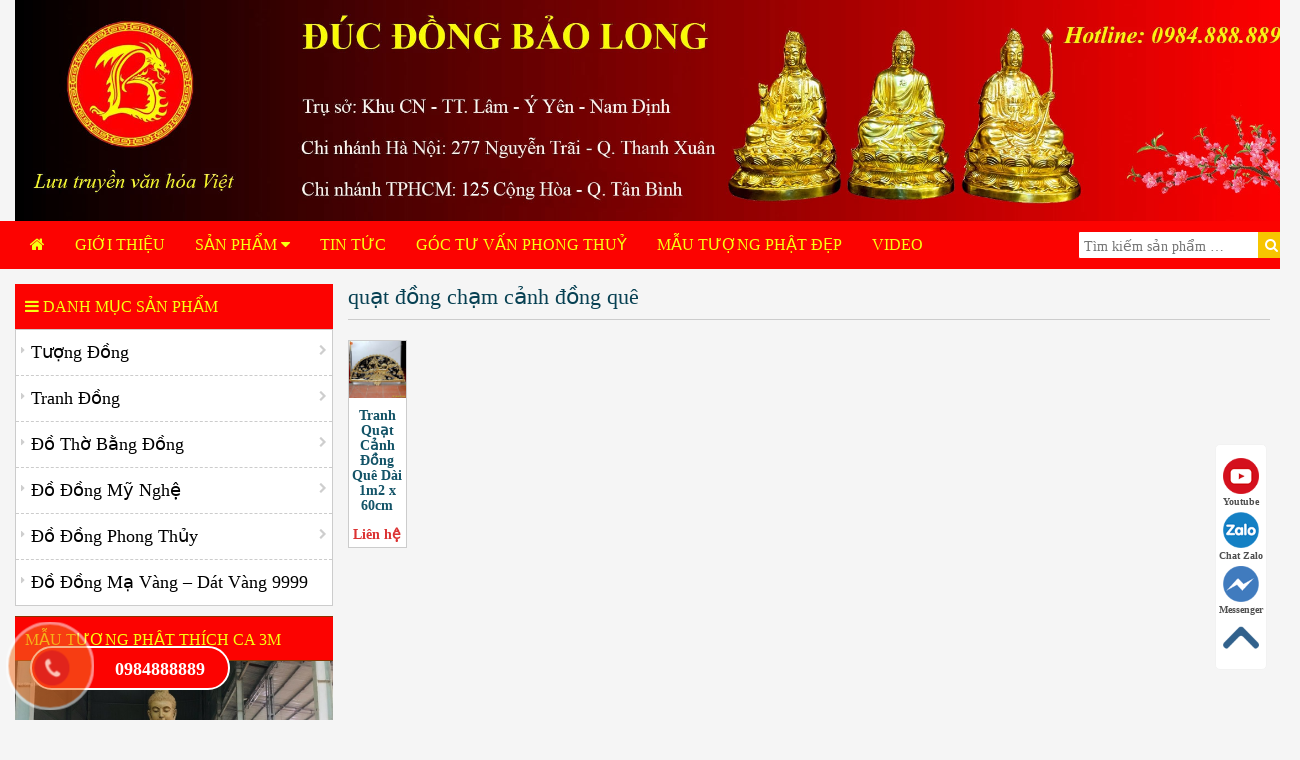

--- FILE ---
content_type: text/html; charset=UTF-8
request_url: https://ducdongbaolong.vn/tu-khoa/quat-dong-cham-canh-dong-que/
body_size: 16038
content:
<!DOCTYPE html>
<html lang="vi" xmlns:fb="https://www.facebook.com/2008/fbml" xmlns:addthis="https://www.addthis.com/help/api-spec" >
<head>
<meta name="google-site-verification" content="V--YnC7TXTGGeZA_ksi91wkiAtApENU0wQAgpB8EVxM" />
<meta http-equiv="Content-Type" content="text/html; charset=UTF-8" />
<meta http-equiv="X-UA-Compatible" content="IE=edge">
<meta name="viewport" content="width=device-width, initial-scale=1">
<link rel="shortcut icon" href="https://ducdongbaolong.vn/wp-content/uploads/2017/06/chuan.png"/>
<title>quạt đồng chạm cảnh đồng quê - Đúc Đồng Bảo Long</title>
<!--[if lt IE 9]>
<script src="https://ducdongbaolong.vn/wp-content/themes/bkns/js/html5.js"></script>
<![endif]-->
<meta name='robots' content='index, follow, max-image-preview:large, max-snippet:-1, max-video-preview:-1' />

	<!-- This site is optimized with the Yoast SEO plugin v19.6 - https://yoast.com/wordpress/plugins/seo/ -->
	<link rel="canonical" href="https://ducdongbaolong.vn/tu-khoa/quat-dong-cham-canh-dong-que/" />
	<meta property="og:locale" content="vi_VN" />
	<meta property="og:type" content="article" />
	<meta property="og:title" content="quạt đồng chạm cảnh đồng quê - Đúc Đồng Bảo Long" />
	<meta property="og:url" content="https://ducdongbaolong.vn/tu-khoa/quat-dong-cham-canh-dong-que/" />
	<meta property="og:site_name" content="Đúc Đồng Bảo Long" />
	<meta name="twitter:card" content="summary" />
	<script type="application/ld+json" class="yoast-schema-graph">{"@context":"https://schema.org","@graph":[{"@type":"CollectionPage","@id":"https://ducdongbaolong.vn/tu-khoa/quat-dong-cham-canh-dong-que/","url":"https://ducdongbaolong.vn/tu-khoa/quat-dong-cham-canh-dong-que/","name":"quạt đồng chạm cảnh đồng quê - Đúc Đồng Bảo Long","isPartOf":{"@id":"https://ducdongbaolong.vn/#website"},"primaryImageOfPage":{"@id":"https://ducdongbaolong.vn/tu-khoa/quat-dong-cham-canh-dong-que/#primaryimage"},"image":{"@id":"https://ducdongbaolong.vn/tu-khoa/quat-dong-cham-canh-dong-que/#primaryimage"},"thumbnailUrl":"https://ducdongbaolong.vn/wp-content/uploads/2017/07/tranh-quat-dong-que-bang-dong.jpg","breadcrumb":{"@id":"https://ducdongbaolong.vn/tu-khoa/quat-dong-cham-canh-dong-que/#breadcrumb"},"inLanguage":"vi"},{"@type":"ImageObject","inLanguage":"vi","@id":"https://ducdongbaolong.vn/tu-khoa/quat-dong-cham-canh-dong-que/#primaryimage","url":"https://ducdongbaolong.vn/wp-content/uploads/2017/07/tranh-quat-dong-que-bang-dong.jpg","contentUrl":"https://ducdongbaolong.vn/wp-content/uploads/2017/07/tranh-quat-dong-que-bang-dong.jpg","width":750,"height":746},{"@type":"BreadcrumbList","@id":"https://ducdongbaolong.vn/tu-khoa/quat-dong-cham-canh-dong-que/#breadcrumb","itemListElement":[{"@type":"ListItem","position":1,"name":"Home","item":"https://ducdongbaolong.vn/"},{"@type":"ListItem","position":2,"name":"quạt đồng chạm cảnh đồng quê"}]},{"@type":"WebSite","@id":"https://ducdongbaolong.vn/#website","url":"https://ducdongbaolong.vn/","name":"Đúc Đồng Bảo Long","description":"Cơ Sở Đúc Đồng Bảo Long","potentialAction":[{"@type":"SearchAction","target":{"@type":"EntryPoint","urlTemplate":"https://ducdongbaolong.vn/?s={search_term_string}"},"query-input":"required name=search_term_string"}],"inLanguage":"vi"}]}</script>
	<!-- / Yoast SEO plugin. -->


<link rel='dns-prefetch' href='//fonts.googleapis.com' />
<link rel='dns-prefetch' href='//s.w.org' />
<link rel="alternate" type="application/rss+xml" title="Dòng thông tin Đúc Đồng Bảo Long &raquo;" href="https://ducdongbaolong.vn/feed/" />
<link rel="alternate" type="application/rss+xml" title="Dòng phản hồi Đúc Đồng Bảo Long &raquo;" href="https://ducdongbaolong.vn/comments/feed/" />
<link rel="alternate" type="application/rss+xml" title="Nguồn cấp Đúc Đồng Bảo Long &raquo; quạt đồng chạm cảnh đồng quê Từ khóa sản phẩm" href="https://ducdongbaolong.vn/tu-khoa/quat-dong-cham-canh-dong-que/feed/" />
<script type="text/javascript">
window._wpemojiSettings = {"baseUrl":"https:\/\/s.w.org\/images\/core\/emoji\/14.0.0\/72x72\/","ext":".png","svgUrl":"https:\/\/s.w.org\/images\/core\/emoji\/14.0.0\/svg\/","svgExt":".svg","source":{"concatemoji":"https:\/\/ducdongbaolong.vn\/wp-includes\/js\/wp-emoji-release.min.js?ver=6.0.11"}};
/*! This file is auto-generated */
!function(e,a,t){var n,r,o,i=a.createElement("canvas"),p=i.getContext&&i.getContext("2d");function s(e,t){var a=String.fromCharCode,e=(p.clearRect(0,0,i.width,i.height),p.fillText(a.apply(this,e),0,0),i.toDataURL());return p.clearRect(0,0,i.width,i.height),p.fillText(a.apply(this,t),0,0),e===i.toDataURL()}function c(e){var t=a.createElement("script");t.src=e,t.defer=t.type="text/javascript",a.getElementsByTagName("head")[0].appendChild(t)}for(o=Array("flag","emoji"),t.supports={everything:!0,everythingExceptFlag:!0},r=0;r<o.length;r++)t.supports[o[r]]=function(e){if(!p||!p.fillText)return!1;switch(p.textBaseline="top",p.font="600 32px Arial",e){case"flag":return s([127987,65039,8205,9895,65039],[127987,65039,8203,9895,65039])?!1:!s([55356,56826,55356,56819],[55356,56826,8203,55356,56819])&&!s([55356,57332,56128,56423,56128,56418,56128,56421,56128,56430,56128,56423,56128,56447],[55356,57332,8203,56128,56423,8203,56128,56418,8203,56128,56421,8203,56128,56430,8203,56128,56423,8203,56128,56447]);case"emoji":return!s([129777,127995,8205,129778,127999],[129777,127995,8203,129778,127999])}return!1}(o[r]),t.supports.everything=t.supports.everything&&t.supports[o[r]],"flag"!==o[r]&&(t.supports.everythingExceptFlag=t.supports.everythingExceptFlag&&t.supports[o[r]]);t.supports.everythingExceptFlag=t.supports.everythingExceptFlag&&!t.supports.flag,t.DOMReady=!1,t.readyCallback=function(){t.DOMReady=!0},t.supports.everything||(n=function(){t.readyCallback()},a.addEventListener?(a.addEventListener("DOMContentLoaded",n,!1),e.addEventListener("load",n,!1)):(e.attachEvent("onload",n),a.attachEvent("onreadystatechange",function(){"complete"===a.readyState&&t.readyCallback()})),(e=t.source||{}).concatemoji?c(e.concatemoji):e.wpemoji&&e.twemoji&&(c(e.twemoji),c(e.wpemoji)))}(window,document,window._wpemojiSettings);
</script>
<style type="text/css">
img.wp-smiley,
img.emoji {
	display: inline !important;
	border: none !important;
	box-shadow: none !important;
	height: 1em !important;
	width: 1em !important;
	margin: 0 0.07em !important;
	vertical-align: -0.1em !important;
	background: none !important;
	padding: 0 !important;
}
</style>
	<link rel='stylesheet' id='wp-block-library-css'  href='https://ducdongbaolong.vn/wp-includes/css/dist/block-library/style.min.css?ver=6.0.11' type='text/css' media='all' />
<style id='global-styles-inline-css' type='text/css'>
body{--wp--preset--color--black: #000000;--wp--preset--color--cyan-bluish-gray: #abb8c3;--wp--preset--color--white: #ffffff;--wp--preset--color--pale-pink: #f78da7;--wp--preset--color--vivid-red: #cf2e2e;--wp--preset--color--luminous-vivid-orange: #ff6900;--wp--preset--color--luminous-vivid-amber: #fcb900;--wp--preset--color--light-green-cyan: #7bdcb5;--wp--preset--color--vivid-green-cyan: #00d084;--wp--preset--color--pale-cyan-blue: #8ed1fc;--wp--preset--color--vivid-cyan-blue: #0693e3;--wp--preset--color--vivid-purple: #9b51e0;--wp--preset--gradient--vivid-cyan-blue-to-vivid-purple: linear-gradient(135deg,rgba(6,147,227,1) 0%,rgb(155,81,224) 100%);--wp--preset--gradient--light-green-cyan-to-vivid-green-cyan: linear-gradient(135deg,rgb(122,220,180) 0%,rgb(0,208,130) 100%);--wp--preset--gradient--luminous-vivid-amber-to-luminous-vivid-orange: linear-gradient(135deg,rgba(252,185,0,1) 0%,rgba(255,105,0,1) 100%);--wp--preset--gradient--luminous-vivid-orange-to-vivid-red: linear-gradient(135deg,rgba(255,105,0,1) 0%,rgb(207,46,46) 100%);--wp--preset--gradient--very-light-gray-to-cyan-bluish-gray: linear-gradient(135deg,rgb(238,238,238) 0%,rgb(169,184,195) 100%);--wp--preset--gradient--cool-to-warm-spectrum: linear-gradient(135deg,rgb(74,234,220) 0%,rgb(151,120,209) 20%,rgb(207,42,186) 40%,rgb(238,44,130) 60%,rgb(251,105,98) 80%,rgb(254,248,76) 100%);--wp--preset--gradient--blush-light-purple: linear-gradient(135deg,rgb(255,206,236) 0%,rgb(152,150,240) 100%);--wp--preset--gradient--blush-bordeaux: linear-gradient(135deg,rgb(254,205,165) 0%,rgb(254,45,45) 50%,rgb(107,0,62) 100%);--wp--preset--gradient--luminous-dusk: linear-gradient(135deg,rgb(255,203,112) 0%,rgb(199,81,192) 50%,rgb(65,88,208) 100%);--wp--preset--gradient--pale-ocean: linear-gradient(135deg,rgb(255,245,203) 0%,rgb(182,227,212) 50%,rgb(51,167,181) 100%);--wp--preset--gradient--electric-grass: linear-gradient(135deg,rgb(202,248,128) 0%,rgb(113,206,126) 100%);--wp--preset--gradient--midnight: linear-gradient(135deg,rgb(2,3,129) 0%,rgb(40,116,252) 100%);--wp--preset--duotone--dark-grayscale: url('#wp-duotone-dark-grayscale');--wp--preset--duotone--grayscale: url('#wp-duotone-grayscale');--wp--preset--duotone--purple-yellow: url('#wp-duotone-purple-yellow');--wp--preset--duotone--blue-red: url('#wp-duotone-blue-red');--wp--preset--duotone--midnight: url('#wp-duotone-midnight');--wp--preset--duotone--magenta-yellow: url('#wp-duotone-magenta-yellow');--wp--preset--duotone--purple-green: url('#wp-duotone-purple-green');--wp--preset--duotone--blue-orange: url('#wp-duotone-blue-orange');--wp--preset--font-size--small: 13px;--wp--preset--font-size--medium: 20px;--wp--preset--font-size--large: 36px;--wp--preset--font-size--x-large: 42px;}.has-black-color{color: var(--wp--preset--color--black) !important;}.has-cyan-bluish-gray-color{color: var(--wp--preset--color--cyan-bluish-gray) !important;}.has-white-color{color: var(--wp--preset--color--white) !important;}.has-pale-pink-color{color: var(--wp--preset--color--pale-pink) !important;}.has-vivid-red-color{color: var(--wp--preset--color--vivid-red) !important;}.has-luminous-vivid-orange-color{color: var(--wp--preset--color--luminous-vivid-orange) !important;}.has-luminous-vivid-amber-color{color: var(--wp--preset--color--luminous-vivid-amber) !important;}.has-light-green-cyan-color{color: var(--wp--preset--color--light-green-cyan) !important;}.has-vivid-green-cyan-color{color: var(--wp--preset--color--vivid-green-cyan) !important;}.has-pale-cyan-blue-color{color: var(--wp--preset--color--pale-cyan-blue) !important;}.has-vivid-cyan-blue-color{color: var(--wp--preset--color--vivid-cyan-blue) !important;}.has-vivid-purple-color{color: var(--wp--preset--color--vivid-purple) !important;}.has-black-background-color{background-color: var(--wp--preset--color--black) !important;}.has-cyan-bluish-gray-background-color{background-color: var(--wp--preset--color--cyan-bluish-gray) !important;}.has-white-background-color{background-color: var(--wp--preset--color--white) !important;}.has-pale-pink-background-color{background-color: var(--wp--preset--color--pale-pink) !important;}.has-vivid-red-background-color{background-color: var(--wp--preset--color--vivid-red) !important;}.has-luminous-vivid-orange-background-color{background-color: var(--wp--preset--color--luminous-vivid-orange) !important;}.has-luminous-vivid-amber-background-color{background-color: var(--wp--preset--color--luminous-vivid-amber) !important;}.has-light-green-cyan-background-color{background-color: var(--wp--preset--color--light-green-cyan) !important;}.has-vivid-green-cyan-background-color{background-color: var(--wp--preset--color--vivid-green-cyan) !important;}.has-pale-cyan-blue-background-color{background-color: var(--wp--preset--color--pale-cyan-blue) !important;}.has-vivid-cyan-blue-background-color{background-color: var(--wp--preset--color--vivid-cyan-blue) !important;}.has-vivid-purple-background-color{background-color: var(--wp--preset--color--vivid-purple) !important;}.has-black-border-color{border-color: var(--wp--preset--color--black) !important;}.has-cyan-bluish-gray-border-color{border-color: var(--wp--preset--color--cyan-bluish-gray) !important;}.has-white-border-color{border-color: var(--wp--preset--color--white) !important;}.has-pale-pink-border-color{border-color: var(--wp--preset--color--pale-pink) !important;}.has-vivid-red-border-color{border-color: var(--wp--preset--color--vivid-red) !important;}.has-luminous-vivid-orange-border-color{border-color: var(--wp--preset--color--luminous-vivid-orange) !important;}.has-luminous-vivid-amber-border-color{border-color: var(--wp--preset--color--luminous-vivid-amber) !important;}.has-light-green-cyan-border-color{border-color: var(--wp--preset--color--light-green-cyan) !important;}.has-vivid-green-cyan-border-color{border-color: var(--wp--preset--color--vivid-green-cyan) !important;}.has-pale-cyan-blue-border-color{border-color: var(--wp--preset--color--pale-cyan-blue) !important;}.has-vivid-cyan-blue-border-color{border-color: var(--wp--preset--color--vivid-cyan-blue) !important;}.has-vivid-purple-border-color{border-color: var(--wp--preset--color--vivid-purple) !important;}.has-vivid-cyan-blue-to-vivid-purple-gradient-background{background: var(--wp--preset--gradient--vivid-cyan-blue-to-vivid-purple) !important;}.has-light-green-cyan-to-vivid-green-cyan-gradient-background{background: var(--wp--preset--gradient--light-green-cyan-to-vivid-green-cyan) !important;}.has-luminous-vivid-amber-to-luminous-vivid-orange-gradient-background{background: var(--wp--preset--gradient--luminous-vivid-amber-to-luminous-vivid-orange) !important;}.has-luminous-vivid-orange-to-vivid-red-gradient-background{background: var(--wp--preset--gradient--luminous-vivid-orange-to-vivid-red) !important;}.has-very-light-gray-to-cyan-bluish-gray-gradient-background{background: var(--wp--preset--gradient--very-light-gray-to-cyan-bluish-gray) !important;}.has-cool-to-warm-spectrum-gradient-background{background: var(--wp--preset--gradient--cool-to-warm-spectrum) !important;}.has-blush-light-purple-gradient-background{background: var(--wp--preset--gradient--blush-light-purple) !important;}.has-blush-bordeaux-gradient-background{background: var(--wp--preset--gradient--blush-bordeaux) !important;}.has-luminous-dusk-gradient-background{background: var(--wp--preset--gradient--luminous-dusk) !important;}.has-pale-ocean-gradient-background{background: var(--wp--preset--gradient--pale-ocean) !important;}.has-electric-grass-gradient-background{background: var(--wp--preset--gradient--electric-grass) !important;}.has-midnight-gradient-background{background: var(--wp--preset--gradient--midnight) !important;}.has-small-font-size{font-size: var(--wp--preset--font-size--small) !important;}.has-medium-font-size{font-size: var(--wp--preset--font-size--medium) !important;}.has-large-font-size{font-size: var(--wp--preset--font-size--large) !important;}.has-x-large-font-size{font-size: var(--wp--preset--font-size--x-large) !important;}
</style>
<link rel='stylesheet' id='contact-form-7-css'  href='https://ducdongbaolong.vn/wp-content/plugins/contact-form-7/includes/css/styles.css?ver=5.6.2' type='text/css' media='all' />
<link rel='stylesheet' id='pzf-style-css'  href='https://ducdongbaolong.vn/wp-content/plugins/button-contact-vr/css/style.css?ver=6.0.11' type='text/css' media='all' />
<link rel='stylesheet' id='jquery-ui-themes-smoothness-css'  href='https://ducdongbaolong.vn/wp-content/themes/bkns/assets/cart/jquery-ui-themes-1.11.1/smoothness/jquery-ui.css?ver=1.11.1' type='text/css' media='all' />
<link rel='stylesheet' id='cart-css'  href='https://ducdongbaolong.vn/wp-content/themes/bkns/assets/cart/cart.css?ver=1.0.1' type='text/css' media='all' />
<link rel='stylesheet' id='bootstrap-css'  href='https://ducdongbaolong.vn/wp-content/themes/bkns/assets/bootstrap/css/bootstrap.min.css?ver=3.3.5' type='text/css' media='all' />
<link rel='stylesheet' id='font-awesome-css'  href='https://ducdongbaolong.vn/wp-content/themes/bkns/assets/font-awesome/css/font-awesome.min.css?ver=4.3.0' type='text/css' media='all' />
<link rel='stylesheet' id='flexslider-css'  href='https://ducdongbaolong.vn/wp-content/themes/bkns/assets/flexslider/custom-flexslider.css?ver=2.5.0' type='text/css' media='all' />
<link rel='stylesheet' id='fancybox-css'  href='https://ducdongbaolong.vn/wp-content/themes/bkns/assets/fancybox/jquery.fancybox.css?ver=2.1.5' type='text/css' media='all' />
<link rel='stylesheet' id='cloudzoom-css'  href='https://ducdongbaolong.vn/wp-content/themes/bkns/assets/cloudzoom/cloudzoom.css?ver=3.1' type='text/css' media='all' />
<link rel='stylesheet' id='owl.carousel-css'  href='https://ducdongbaolong.vn/wp-content/themes/bkns/css/owl.carousel.css?ver=1.3.3' type='text/css' media='all' />
<link rel='stylesheet' id='bkns-fonts-css'  href='//fonts.googleapis.com/css?family=Roboto+Condensed%3A400italic%2C700italic%2C400%2C700&#038;subset=latin%2Clatin-ext' type='text/css' media='all' />
<link rel='stylesheet' id='genericons-css'  href='https://ducdongbaolong.vn/wp-content/themes/bkns/genericons/genericons.css?ver=3.03' type='text/css' media='all' />
<link rel='stylesheet' id='animate-css'  href='https://ducdongbaolong.vn/wp-content/themes/bkns/css/animate.css?ver=3.7.0' type='text/css' media='all' />
<link rel='stylesheet' id='bkns-style-css'  href='https://ducdongbaolong.vn/wp-content/themes/bkns/style.css?ver=1.0.7' type='text/css' media='all' />
<!--[if lt IE 9]>
<link rel='stylesheet' id='bkns-ie-css'  href='https://ducdongbaolong.vn/wp-content/themes/bkns/css/ie.css?ver=1.0.1' type='text/css' media='all' />
<![endif]-->
<link rel='stylesheet' id='addthis_all_pages-css'  href='https://ducdongbaolong.vn/wp-content/plugins/addthis/frontend/build/addthis_wordpress_public.min.css?ver=6.0.11' type='text/css' media='all' />
<script type='text/javascript' src='https://ducdongbaolong.vn/wp-includes/js/jquery/jquery.min.js?ver=3.6.0' id='jquery-core-js'></script>
<script type='text/javascript' src='https://ducdongbaolong.vn/wp-includes/js/jquery/jquery-migrate.min.js?ver=3.3.2' id='jquery-migrate-js'></script>
<link rel="https://api.w.org/" href="https://ducdongbaolong.vn/wp-json/" /><link rel="EditURI" type="application/rsd+xml" title="RSD" href="https://ducdongbaolong.vn/xmlrpc.php?rsd" />
<link rel="wlwmanifest" type="application/wlwmanifest+xml" href="https://ducdongbaolong.vn/wp-includes/wlwmanifest.xml" /> 
<meta name="generator" content="WordPress 6.0.11" />
<meta name="google-site-verification" content="L1s3i7qJGy6bNR0Vxq-o5EYDcbB6Uqm1-UJYHDdfVrU" />
<!-- Google Tag Manager -->
<script>(function(w,d,s,l,i){w[l]=w[l]||[];w[l].push({'gtm.start':
new Date().getTime(),event:'gtm.js'});var f=d.getElementsByTagName(s)[0],
j=d.createElement(s),dl=l!='dataLayer'?'&l='+l:'';j.async=true;j.src=
'https://www.googletagmanager.com/gtm.js?id='+i+dl;f.parentNode.insertBefore(j,f);
})(window,document,'script','dataLayer','GTM-TZPXRFC');</script>
<!-- End Google Tag Manager -->
<!-- Global site tag (gtag.js) - Google Analytics -->

<script async src="https://www.googletagmanager.com/gtag/js?id=UA-110323893-1"></script>
<script>
  window.dataLayer = window.dataLayer || [];
  function gtag(){dataLayer.push(arguments);}
  gtag('js', new Date());

  gtag('config', 'UA-110323893-1');
</script>
<!-- Facebook Pixel Code -->
<script>
  !function(f,b,e,v,n,t,s)
  {if(f.fbq)return;n=f.fbq=function(){n.callMethod?
  n.callMethod.apply(n,arguments):n.queue.push(arguments)};
  if(!f._fbq)f._fbq=n;n.push=n;n.loaded=!0;n.version='2.0';
  n.queue=[];t=b.createElement(e);t.async=!0;
  t.src=v;s=b.getElementsByTagName(e)[0];
  s.parentNode.insertBefore(t,s)}(window, document,'script',
  'https://connect.facebook.net/en_US/fbevents.js');
  fbq('init', '3226751104053748');
  fbq('track', 'PageView');
</script>
<noscript><img height="1" width="1" style="display:none"
  src="https://www.facebook.com/tr?id=3226751104053748&ev=PageView&noscript=1"
/></noscript>
<!-- End Facebook Pixel Code -->
<!-- Meta Pixel Code -->
<script type='text/javascript'>
!function(f,b,e,v,n,t,s){if(f.fbq)return;n=f.fbq=function(){n.callMethod?
n.callMethod.apply(n,arguments):n.queue.push(arguments)};if(!f._fbq)f._fbq=n;
n.push=n;n.loaded=!0;n.version='2.0';n.queue=[];t=b.createElement(e);t.async=!0;
t.src=v;s=b.getElementsByTagName(e)[0];s.parentNode.insertBefore(t,s)}(window,
document,'script','https://connect.facebook.net/en_US/fbevents.js');
</script>
<!-- End Meta Pixel Code -->
<script type='text/javascript'>
  fbq('init', '3226751104053748', {}, {
    "agent": "wordpress-6.0.11-3.0.7"
});
  </script><script type='text/javascript'>
  fbq('track', 'PageView', []);
  </script>
<!-- Meta Pixel Code -->
<noscript>
<img height="1" width="1" style="display:none" alt="fbpx"
src="https://www.facebook.com/tr?id=3226751104053748&ev=PageView&noscript=1" />
</noscript>
<!-- End Meta Pixel Code -->
<style type="text/css">body {background-color: #f5f5f5;color:#333333;}a { color: #dc3333; }a:hover, #meta a:hover, .product-nav li a:hover, .blog-nav li a:hover { color: #713b0b ; text-decoration: none; }a.button, #commentform #submit, #contactForm .contact-submit, #contact-page .submit, .search-submit , .contact-form input[type="submit"] { background: #713b0b !important; border-color: #713b0b !important; }a.button:hover, a.button.hover, a.button.active, #commentform #submit:hover, #contact-page .submit:hover, .search-submit:hover { background: #713b0b !important; opacity: 0.9; }</style></head>
<body data-rsssl=1 class="archive tax-product_tag term-quat-dong-cham-canh-dong-que term-757">
		<div id="fb-root"></div>
	<script>(function(d, s, id) {
	  var js, fjs = d.getElementsByTagName(s)[0];
	  if (d.getElementById(id)) return;
	  js = d.createElement(s); js.id = id;
	  js.src = "//connect.facebook.net/en_US/sdk.js#xfbml=1&appId=1636468759913272&version=v2.0";
	  fjs.parentNode.insertBefore(js, fjs);
	}(document, 'script', 'facebook-jssdk'));</script>
	<script src="https://apis.google.com/js/platform.js" async defer>{lang: 'vi'}</script>
	<script>!function(d,s,id){var js,fjs=d.getElementsByTagName(s)[0];if(!d.getElementById(id)){js=d.createElement(s);js.id=id;js.src="//platform.twitter.com/widgets.js";fjs.parentNode.insertBefore(js,fjs);}}(document,"script","twitter-wjs");</script>
		<div id="page" class="hfeed wrapper site clearfix">
		<header id="masthead" class="site-header clearfix" role="banner">
			<div class="site-banner clearfix">
				<div class="site-container">
					<a class="desktop-banner" href="https://ducdongbaolong.vn"><img class="main-top-banner" src="https://ducdongbaolong.vn/wp-content/uploads/2025/06/banner-1.jpg" alt="Đúc Đồng Bảo Long"></a>					<div class="mobile-banner clearfix">
												<button type="button" class="main-navbar-toggle">
							<i class="fa fa-bars" aria-hidden="true"></i>
						</button>
					</div>
				</div><!--.site-container-->
			</div>
			<div class="main-nav-container clearfix">
				<div class="site-container">
					<ul id="main_nav" class="main-nav"><li id="menu-item-17" class="menu-item menu-item-type-custom menu-item-object-custom menu-item-home menu-item-17"><a  href="https://ducdongbaolong.vn/"><i class="fa fa-home" aria-hidden="true"></i></a></li>
<li id="menu-item-34918" class="menu-item menu-item-type-custom menu-item-object-custom menu-item-34918"><a  href="https://ducdongbaolong.vn/gioi-thieu-ve-xuong-duc-dong-bao-long/">Giới Thiệu</a></li>
<li id="menu-item-13651" class="menu-item menu-item-type-post_type menu-item-object-page menu-item-has-children menu-item-13651"><a  href="https://ducdongbaolong.vn/san-pham/">Sản phẩm <i class="fa fa-caret-down"></i></a>
<ul class="sub-menu">
	<li id="menu-item-2646" class="menu-item menu-item-type-taxonomy menu-item-object-product_cat menu-item-has-children menu-item-2646"><a  href="https://ducdongbaolong.vn/danh-muc/do-dong-phong-thuy/">Đồ Đồng Phong Thủy</a>
	<ul class="sub-menu">
		<li id="menu-item-183" class="menu-item menu-item-type-taxonomy menu-item-object-product_cat menu-item-183"><a  href="https://ducdongbaolong.vn/danh-muc/do-dong-phong-thuy/linh-vat-phong-thuy/">Linh Vật Phong Thủy</a></li>
		<li id="menu-item-185" class="menu-item menu-item-type-taxonomy menu-item-object-product_cat menu-item-185"><a  href="https://ducdongbaolong.vn/danh-muc/do-dong-phong-thuy/vat-pham-phong-thuy/">Vật Phẩm Phong Thủy</a></li>
	</ul>
</li>
	<li id="menu-item-2645" class="menu-item menu-item-type-taxonomy menu-item-object-product_cat menu-item-has-children menu-item-2645"><a  href="https://ducdongbaolong.vn/danh-muc/do-dong-my-nghe/">Đồ Đồng Mỹ Nghệ</a>
	<ul class="sub-menu">
		<li id="menu-item-20383" class="menu-item menu-item-type-taxonomy menu-item-object-product_cat menu-item-20383"><a  href="https://ducdongbaolong.vn/danh-muc/do-dong-my-nghe/lo-loc-binh-bang-dong/">Lọ Lộc Bình Bằng Đồng</a></li>
		<li id="menu-item-169" class="menu-item menu-item-type-taxonomy menu-item-object-product_cat menu-item-169"><a  href="https://ducdongbaolong.vn/danh-muc/do-dong-my-nghe/dinh-dong-my-nghe/">Đỉnh Đồng Mỹ Nghệ</a></li>
		<li id="menu-item-173" class="menu-item menu-item-type-taxonomy menu-item-object-product_cat menu-item-173"><a  href="https://ducdongbaolong.vn/danh-muc/do-dong-my-nghe/mat-trong-dong/">Mặt Trống Đồng</a></li>
		<li id="menu-item-174" class="menu-item menu-item-type-taxonomy menu-item-object-product_cat menu-item-174"><a  href="https://ducdongbaolong.vn/danh-muc/do-dong-my-nghe/qua-trong-dong/">Quả Trống Đồng</a></li>
		<li id="menu-item-20388" class="menu-item menu-item-type-taxonomy menu-item-object-product_cat menu-item-20388"><a  href="https://ducdongbaolong.vn/danh-muc/do-dong-my-nghe/mam-dong/">Mâm Đồng</a></li>
		<li id="menu-item-172" class="menu-item menu-item-type-taxonomy menu-item-object-product_cat menu-item-172"><a  href="https://ducdongbaolong.vn/danh-muc/do-dong-my-nghe/logo-huy-hieu/">Logo Huy Hiệu</a></li>
	</ul>
</li>
	<li id="menu-item-209" class="menu-item menu-item-type-taxonomy menu-item-object-product_cat menu-item-has-children menu-item-209"><a  href="https://ducdongbaolong.vn/danh-muc/do-tho-bang-dong/">Đồ Thờ Bằng Đồng</a>
	<ul class="sub-menu">
		<li id="menu-item-193" class="menu-item menu-item-type-taxonomy menu-item-object-product_cat menu-item-193"><a  href="https://ducdongbaolong.vn/danh-muc/do-tho-bang-dong/do-dong-kham-ngu-sac/">Đồ Đồng Khảm Ngũ Sắc</a></li>
		<li id="menu-item-194" class="menu-item menu-item-type-taxonomy menu-item-object-product_cat menu-item-194"><a  href="https://ducdongbaolong.vn/danh-muc/do-tho-bang-dong/do-dong-tho-cung/">Đồ Đồng Thờ Cúng</a></li>
		<li id="menu-item-187" class="menu-item menu-item-type-taxonomy menu-item-object-product_cat menu-item-187"><a  href="https://ducdongbaolong.vn/danh-muc/do-tho-bang-dong/bo-ngu-su-bang-dong/">Bộ Ngũ Sự Bằng Đồng</a></li>
		<li id="menu-item-188" class="menu-item menu-item-type-taxonomy menu-item-object-product_cat menu-item-188"><a  href="https://ducdongbaolong.vn/danh-muc/do-tho-bang-dong/bo-tam-su-bang-dong/">Bộ Tam Sự Bằng Đồng</a></li>
		<li id="menu-item-192" class="menu-item menu-item-type-taxonomy menu-item-object-product_cat menu-item-192"><a  href="https://ducdongbaolong.vn/danh-muc/do-tho-bang-dong/dinh-tho-bang-dong/">Đỉnh Thờ Bằng Đồng</a></li>
		<li id="menu-item-196" class="menu-item menu-item-type-taxonomy menu-item-object-product_cat menu-item-196"><a  href="https://ducdongbaolong.vn/danh-muc/do-tho-bang-dong/hac-tho-bang-dong/">Hạc Thờ Bằng Đồng</a></li>
		<li id="menu-item-189" class="menu-item menu-item-type-taxonomy menu-item-object-product_cat menu-item-189"><a  href="https://ducdongbaolong.vn/danh-muc/do-tho-bang-dong/chan-nen-bang-dong/">Chân Nến Bằng Đồng</a></li>
		<li id="menu-item-186" class="menu-item menu-item-type-taxonomy menu-item-object-product_cat menu-item-186"><a  href="https://ducdongbaolong.vn/danh-muc/do-tho-bang-dong/bat-huong-bang-dong/">Bát Hương Bằng Đồng</a></li>
		<li id="menu-item-198" class="menu-item menu-item-type-taxonomy menu-item-object-product_cat menu-item-198"><a  href="https://ducdongbaolong.vn/danh-muc/do-tho-bang-dong/lo-hoa-bang-dong/">Lọ Hoa Bằng Đồng</a></li>
		<li id="menu-item-200" class="menu-item menu-item-type-taxonomy menu-item-object-product_cat menu-item-200"><a  href="https://ducdongbaolong.vn/danh-muc/do-tho-bang-dong/mam-bong-bang-dong/">Mâm Bồng Bằng Đồng</a></li>
		<li id="menu-item-399" class="menu-item menu-item-type-taxonomy menu-item-object-product_cat menu-item-399"><a  href="https://ducdongbaolong.vn/danh-muc/do-tho-bang-dong/den-tho-bang-dong/">Đèn Thờ Bằng Đồng</a></li>
		<li id="menu-item-197" class="menu-item menu-item-type-taxonomy menu-item-object-product_cat menu-item-197"><a  href="https://ducdongbaolong.vn/danh-muc/do-tho-bang-dong/hoanh-phi-cau-doi-bang-dong/">Hoành Phi Câu Đối Bằng Đồng</a></li>
		<li id="menu-item-199" class="menu-item menu-item-type-taxonomy menu-item-object-product_cat menu-item-199"><a  href="https://ducdongbaolong.vn/danh-muc/do-tho-bang-dong/lu-huong-dong/">Lư Hương Đồng</a></li>
		<li id="menu-item-195" class="menu-item menu-item-type-taxonomy menu-item-object-product_cat menu-item-195"><a  href="https://ducdongbaolong.vn/danh-muc/do-tho-bang-dong/duc-chuong-dong/">Đúc Chuông Đồng</a></li>
		<li id="menu-item-190" class="menu-item menu-item-type-taxonomy menu-item-object-product_cat menu-item-190"><a  href="https://ducdongbaolong.vn/danh-muc/do-tho-bang-dong/chieng-dong/">Chiêng Đồng</a></li>
		<li id="menu-item-201" class="menu-item menu-item-type-taxonomy menu-item-object-product_cat menu-item-201"><a  href="https://ducdongbaolong.vn/danh-muc/do-tho-bang-dong/ngai-chen-bang-dong/">Ngai Chén Bằng Đồng</a></li>
		<li id="menu-item-202" class="menu-item menu-item-type-taxonomy menu-item-object-product_cat menu-item-202"><a  href="https://ducdongbaolong.vn/danh-muc/do-tho-bang-dong/ong-huong-bang-dong/">Ống Hương Bằng Đồng</a></li>
		<li id="menu-item-191" class="menu-item menu-item-type-taxonomy menu-item-object-product_cat menu-item-191"><a  href="https://ducdongbaolong.vn/danh-muc/do-tho-bang-dong/dai-tho-bang-dong/">Đài Thờ Bằng Đồng</a></li>
	</ul>
</li>
	<li id="menu-item-6773" class="menu-item menu-item-type-taxonomy menu-item-object-product_cat menu-item-has-children menu-item-6773"><a  href="https://ducdongbaolong.vn/danh-muc/tranh-dong/">Tranh Đồng</a>
	<ul class="sub-menu">
		<li id="menu-item-176" class="menu-item menu-item-type-taxonomy menu-item-object-product_cat menu-item-176"><a  href="https://ducdongbaolong.vn/danh-muc/tranh-dong/tranh-dong-my-nghe/">Tranh Đồng Mỹ Nghệ</a></li>
		<li id="menu-item-177" class="menu-item menu-item-type-taxonomy menu-item-object-product_cat menu-item-177"><a  href="https://ducdongbaolong.vn/danh-muc/tranh-dong/tranh-dong-tu-quy/">Tranh Đồng Tứ Quý</a></li>
		<li id="menu-item-175" class="menu-item menu-item-type-taxonomy menu-item-object-product_cat menu-item-175"><a  href="https://ducdongbaolong.vn/danh-muc/tranh-dong/tranh-chu-bang-dong/">Tranh Chữ Bằng Đồng</a></li>
		<li id="menu-item-178" class="menu-item menu-item-type-taxonomy menu-item-object-product_cat menu-item-178"><a  href="https://ducdongbaolong.vn/danh-muc/tranh-dong/tranh-quat-dong/">Tranh Quạt Đồng</a></li>
	</ul>
</li>
	<li id="menu-item-6772" class="menu-item menu-item-type-taxonomy menu-item-object-product_cat menu-item-has-children menu-item-6772"><a  href="https://ducdongbaolong.vn/danh-muc/tuong-dong/">Tượng Đồng</a>
	<ul class="sub-menu">
		<li id="menu-item-171" class="menu-item menu-item-type-taxonomy menu-item-object-product_cat menu-item-171"><a  href="https://ducdongbaolong.vn/danh-muc/tuong-dong/duc-tuong-dong/">Đúc Tượng Đồng</a></li>
		<li id="menu-item-181" class="menu-item menu-item-type-taxonomy menu-item-object-product_cat menu-item-181"><a  href="https://ducdongbaolong.vn/danh-muc/tuong-dong/tuong-dong-tran-hung-dao/">Tượng Đồng Trần Hưng Đạo</a></li>
		<li id="menu-item-404" class="menu-item menu-item-type-taxonomy menu-item-object-product_cat menu-item-404"><a  href="https://ducdongbaolong.vn/danh-muc/tuong-dong/tuong-quan-cong/">Tượng Quan Công</a></li>
		<li id="menu-item-179" class="menu-item menu-item-type-taxonomy menu-item-object-product_cat menu-item-179"><a  href="https://ducdongbaolong.vn/danh-muc/tuong-dong/tuong-dong-bac-ho/">Tượng Đồng Bác Hồ</a></li>
		<li id="menu-item-184" class="menu-item menu-item-type-taxonomy menu-item-object-product_cat menu-item-184"><a  href="https://ducdongbaolong.vn/danh-muc/tuong-dong/tuong-dong-phong-thuy/">Tượng Đồng Phong Thủy</a></li>
		<li id="menu-item-180" class="menu-item menu-item-type-taxonomy menu-item-object-product_cat menu-item-180"><a  href="https://ducdongbaolong.vn/danh-muc/tuong-dong/tuong-dong-chan-dung/">Tượng Đồng Chân Dung</a></li>
		<li id="menu-item-182" class="menu-item menu-item-type-taxonomy menu-item-object-product_cat menu-item-182"><a  href="https://ducdongbaolong.vn/danh-muc/tuong-dong/tuong-dong-vo-nguyen-giap/">Tượng Đồng Võ Nguyên Giáp</a></li>
	</ul>
</li>
	<li id="menu-item-170" class="menu-item menu-item-type-taxonomy menu-item-object-product_cat menu-item-170"><a  href="https://ducdongbaolong.vn/danh-muc/do-dong-my-nghe/do-dong-ma-vang-dat-vang-9999/">Đồ Đồng Mạ Vàng &#8211; Dát Vàng 9999</a></li>
</ul>
</li>
<li id="menu-item-34916" class="menu-item menu-item-type-taxonomy menu-item-object-category menu-item-34916"><a  href="https://ducdongbaolong.vn/category/tin-tuc/">Tin tức</a></li>
<li id="menu-item-13652" class="menu-item menu-item-type-taxonomy menu-item-object-category menu-item-13652"><a  href="https://ducdongbaolong.vn/category/goc-tu-van/">Góc Tư Vấn Phong Thuỷ</a></li>
<li id="menu-item-13885" class="menu-item menu-item-type-taxonomy menu-item-object-category menu-item-13885"><a  href="https://ducdongbaolong.vn/category/mau-tuong-phat-dep/">Mẫu Tượng Phật Đẹp</a></li>
<li id="menu-item-13654" class="menu-item menu-item-type-post_type menu-item-object-page menu-item-13654"><a  href="https://ducdongbaolong.vn/video/">Video</a></li>
</ul>											<div class="quick-search">
		<form role="search" method="get" class="quick-search-form" action="https://ducdongbaolong.vn/">
		    <input type="search" class="quick-search-field"
	            placeholder="Tìm kiếm sản phẩm …"
	            value="" name="s"
	            title="Tìm kiếm cho:" />
	        <button type="submit" class="quick-search-submit"><i title="Tìm kiếm" class="fa fa-search" aria-hidden="true"></i></button>
		</form>
	</div>
					</div><!--.site-container-->
			</div>
		</header><!-- #masthead -->
		<div id="content" class="site-content clearfix">
			<div class="site-container"><section id="primary" class="content-area clearfix">
	<div class="col-xs-12 col-sm-12 col-md-9 col-md-push-3 padding-left-md-20">
				<main id="main" class="site-main" role="main">
							<header class="page-header">
					<h1 class="page-title">quạt đồng chạm cảnh đồng quê</h1>				</header><!-- .page-header -->
				<div class="list-product-wrap clearfix"><ul class="list-product"><li><div class="product-item clearfix"><a class="thumb" href="https://ducdongbaolong.vn/san-pham/tranh-quat-canh-dong-que-dai-1m2-x-60cm/"><img width="250" height="250" src="https://ducdongbaolong.vn/wp-content/uploads/2017/07/tranh-quat-dong-que-bang-dong-250x250.jpg" class="attachment-bk_thumbnail size-bk_thumbnail wp-post-image" alt="" srcset="https://ducdongbaolong.vn/wp-content/uploads/2017/07/tranh-quat-dong-que-bang-dong-250x250.jpg 250w, https://ducdongbaolong.vn/wp-content/uploads/2017/07/tranh-quat-dong-que-bang-dong-150x150.jpg 150w, https://ducdongbaolong.vn/wp-content/uploads/2017/07/tranh-quat-dong-que-bang-dong.jpg 750w" sizes="(max-width: 250px) 100vw, 250px" /></a><h3 class="title"><a href="https://ducdongbaolong.vn/san-pham/tranh-quat-canh-dong-que-dai-1m2-x-60cm/" title="Tranh Quạt Cảnh Đồng Quê Dài 1m2 x 60cm">Tranh Quạt Cảnh Đồng Quê Dài 1m2 x 60cm</a></h3><div class="caption clearfix"><p class="price"><ins><a target="_blank" href="https://ducdongbaolong.vn/lien-he/">Liên hệ</a></ins></p></div></div></li></ul></div><div class="bk-pagination clearfix"></div>		</main><!-- .site-main -->
	</div>
	<div class="col-xs-12 col-sm-12 col-md-3 col-md-pull-9 no-padding">
		<div class="category-nav-wrap clearfix">
	<h3><i class="fa fa-bars" aria-hidden="true"></i> Danh mục sản phẩm</h3>
	<div class="category-nav-container clearfix"><ul id="category_nav" class="category-nav"><li id="menu-item-13250" class="menu-item menu-item-type-taxonomy menu-item-object-product_cat menu-item-has-children menu-item-13250"><a href="https://ducdongbaolong.vn/danh-muc/tuong-dong/">Tượng Đồng</a>
<ul class="sub-menu">
	<li id="menu-item-13281" class="menu-item menu-item-type-taxonomy menu-item-object-product_cat menu-item-13281"><a href="https://ducdongbaolong.vn/danh-muc/tuong-dong/duc-tuong-dong/">Đúc Tượng Đồng</a></li>
	<li id="menu-item-13285" class="menu-item menu-item-type-taxonomy menu-item-object-product_cat menu-item-13285"><a href="https://ducdongbaolong.vn/danh-muc/tuong-dong/tuong-dong-tran-hung-dao/">Tượng Đồng Trần Hưng Đạo</a></li>
	<li id="menu-item-13287" class="menu-item menu-item-type-taxonomy menu-item-object-product_cat menu-item-13287"><a href="https://ducdongbaolong.vn/danh-muc/tuong-dong/tuong-quan-cong/">Tượng Quan Công</a></li>
	<li id="menu-item-13284" class="menu-item menu-item-type-taxonomy menu-item-object-product_cat menu-item-13284"><a href="https://ducdongbaolong.vn/danh-muc/tuong-dong/tuong-dong-phong-thuy/">Tượng Đồng Phong Thủy</a></li>
	<li id="menu-item-13282" class="menu-item menu-item-type-taxonomy menu-item-object-product_cat menu-item-13282"><a href="https://ducdongbaolong.vn/danh-muc/tuong-dong/tuong-dong-bac-ho/">Tượng Đồng Bác Hồ</a></li>
	<li id="menu-item-13286" class="menu-item menu-item-type-taxonomy menu-item-object-product_cat menu-item-13286"><a href="https://ducdongbaolong.vn/danh-muc/tuong-dong/tuong-dong-vo-nguyen-giap/">Tượng Đồng Võ Nguyên Giáp</a></li>
	<li id="menu-item-13283" class="menu-item menu-item-type-taxonomy menu-item-object-product_cat menu-item-13283"><a href="https://ducdongbaolong.vn/danh-muc/tuong-dong/tuong-dong-chan-dung/">Tượng Đồng Chân Dung</a></li>
</ul>
</li>
<li id="menu-item-13249" class="menu-item menu-item-type-taxonomy menu-item-object-product_cat menu-item-has-children menu-item-13249"><a href="https://ducdongbaolong.vn/danh-muc/tranh-dong/">Tranh Đồng</a>
<ul class="sub-menu">
	<li id="menu-item-13278" class="menu-item menu-item-type-taxonomy menu-item-object-product_cat menu-item-13278"><a href="https://ducdongbaolong.vn/danh-muc/tranh-dong/tranh-dong-my-nghe/">Tranh Đồng Mỹ Nghệ</a></li>
	<li id="menu-item-13277" class="menu-item menu-item-type-taxonomy menu-item-object-product_cat menu-item-13277"><a href="https://ducdongbaolong.vn/danh-muc/tranh-dong/tranh-chu-bang-dong/">Tranh Chữ Bằng Đồng</a></li>
	<li id="menu-item-13279" class="menu-item menu-item-type-taxonomy menu-item-object-product_cat menu-item-13279"><a href="https://ducdongbaolong.vn/danh-muc/tranh-dong/tranh-dong-tu-quy/">Tranh Đồng Tứ Quý</a></li>
	<li id="menu-item-13280" class="menu-item menu-item-type-taxonomy menu-item-object-product_cat menu-item-13280"><a href="https://ducdongbaolong.vn/danh-muc/tranh-dong/tranh-quat-dong/">Tranh Quạt Đồng</a></li>
</ul>
</li>
<li id="menu-item-13248" class="menu-item menu-item-type-taxonomy menu-item-object-product_cat menu-item-has-children menu-item-13248"><a href="https://ducdongbaolong.vn/danh-muc/do-tho-bang-dong/">Đồ Thờ Bằng Đồng</a>
<ul class="sub-menu">
	<li id="menu-item-13296" class="menu-item menu-item-type-taxonomy menu-item-object-product_cat menu-item-13296"><a href="https://ducdongbaolong.vn/danh-muc/do-tho-bang-dong/do-dong-kham-ngu-sac/">Đồ Đồng Khảm Ngũ Sắc</a></li>
	<li id="menu-item-13297" class="menu-item menu-item-type-taxonomy menu-item-object-product_cat menu-item-13297"><a href="https://ducdongbaolong.vn/danh-muc/do-tho-bang-dong/do-dong-tho-cung/">Đồ Đồng Thờ Cúng</a></li>
	<li id="menu-item-13300" class="menu-item menu-item-type-taxonomy menu-item-object-product_cat menu-item-13300"><a href="https://ducdongbaolong.vn/danh-muc/do-tho-bang-dong/hoanh-phi-cau-doi-bang-dong/">Hoành Phi Câu Đối Bằng Đồng</a></li>
	<li id="menu-item-13289" class="menu-item menu-item-type-taxonomy menu-item-object-product_cat menu-item-13289"><a href="https://ducdongbaolong.vn/danh-muc/do-tho-bang-dong/bo-ngu-su-bang-dong/">Bộ Ngũ Sự Bằng Đồng</a></li>
	<li id="menu-item-13290" class="menu-item menu-item-type-taxonomy menu-item-object-product_cat menu-item-13290"><a href="https://ducdongbaolong.vn/danh-muc/do-tho-bang-dong/bo-tam-su-bang-dong/">Bộ Tam Sự Bằng Đồng</a></li>
	<li id="menu-item-13295" class="menu-item menu-item-type-taxonomy menu-item-object-product_cat menu-item-13295"><a href="https://ducdongbaolong.vn/danh-muc/do-tho-bang-dong/dinh-tho-bang-dong/">Đỉnh Thờ Bằng Đồng</a></li>
	<li id="menu-item-13298" class="menu-item menu-item-type-taxonomy menu-item-object-product_cat menu-item-13298"><a href="https://ducdongbaolong.vn/danh-muc/do-tho-bang-dong/duc-chuong-dong/">Đúc Chuông Đồng</a></li>
	<li id="menu-item-13302" class="menu-item menu-item-type-taxonomy menu-item-object-product_cat menu-item-13302"><a href="https://ducdongbaolong.vn/danh-muc/do-tho-bang-dong/lu-huong-dong/">Lư Hương Đồng</a></li>
	<li id="menu-item-13288" class="menu-item menu-item-type-taxonomy menu-item-object-product_cat menu-item-13288"><a href="https://ducdongbaolong.vn/danh-muc/do-tho-bang-dong/bat-huong-bang-dong/">Bát Hương Bằng Đồng</a></li>
	<li id="menu-item-13299" class="menu-item menu-item-type-taxonomy menu-item-object-product_cat menu-item-13299"><a href="https://ducdongbaolong.vn/danh-muc/do-tho-bang-dong/hac-tho-bang-dong/">Hạc Thờ Bằng Đồng</a></li>
	<li id="menu-item-13291" class="menu-item menu-item-type-taxonomy menu-item-object-product_cat menu-item-13291"><a href="https://ducdongbaolong.vn/danh-muc/do-tho-bang-dong/chan-nen-bang-dong/">Chân Nến Bằng Đồng</a></li>
	<li id="menu-item-13301" class="menu-item menu-item-type-taxonomy menu-item-object-product_cat menu-item-13301"><a href="https://ducdongbaolong.vn/danh-muc/do-tho-bang-dong/lo-hoa-bang-dong/">Lọ Hoa Bằng Đồng</a></li>
	<li id="menu-item-13303" class="menu-item menu-item-type-taxonomy menu-item-object-product_cat menu-item-13303"><a href="https://ducdongbaolong.vn/danh-muc/do-tho-bang-dong/mam-bong-bang-dong/">Mâm Bồng Bằng Đồng</a></li>
	<li id="menu-item-13294" class="menu-item menu-item-type-taxonomy menu-item-object-product_cat menu-item-13294"><a href="https://ducdongbaolong.vn/danh-muc/do-tho-bang-dong/den-tho-bang-dong/">Đèn Thờ Bằng Đồng</a></li>
	<li id="menu-item-13293" class="menu-item menu-item-type-taxonomy menu-item-object-product_cat menu-item-13293"><a href="https://ducdongbaolong.vn/danh-muc/do-tho-bang-dong/dai-tho-bang-dong/">Đài Thờ Bằng Đồng</a></li>
	<li id="menu-item-13304" class="menu-item menu-item-type-taxonomy menu-item-object-product_cat menu-item-13304"><a href="https://ducdongbaolong.vn/danh-muc/do-tho-bang-dong/ngai-chen-bang-dong/">Ngai Chén Bằng Đồng</a></li>
	<li id="menu-item-13305" class="menu-item menu-item-type-taxonomy menu-item-object-product_cat menu-item-13305"><a href="https://ducdongbaolong.vn/danh-muc/do-tho-bang-dong/ong-huong-bang-dong/">Ống Hương Bằng Đồng</a></li>
	<li id="menu-item-13292" class="menu-item menu-item-type-taxonomy menu-item-object-product_cat menu-item-13292"><a href="https://ducdongbaolong.vn/danh-muc/do-tho-bang-dong/chieng-dong/">Chiêng Đồng</a></li>
</ul>
</li>
<li id="menu-item-13246" class="menu-item menu-item-type-taxonomy menu-item-object-product_cat menu-item-has-children menu-item-13246"><a href="https://ducdongbaolong.vn/danh-muc/do-dong-my-nghe/">Đồ Đồng Mỹ Nghệ</a>
<ul class="sub-menu">
	<li id="menu-item-20382" class="menu-item menu-item-type-taxonomy menu-item-object-product_cat menu-item-20382"><a href="https://ducdongbaolong.vn/danh-muc/do-dong-my-nghe/lo-loc-binh-bang-dong/">Lọ Lộc Bình Bằng Đồng</a></li>
	<li id="menu-item-13270" class="menu-item menu-item-type-taxonomy menu-item-object-product_cat menu-item-13270"><a href="https://ducdongbaolong.vn/danh-muc/do-dong-my-nghe/dinh-dong-my-nghe/">Đỉnh Đồng Mỹ Nghệ</a></li>
	<li id="menu-item-13273" class="menu-item menu-item-type-taxonomy menu-item-object-product_cat menu-item-13273"><a href="https://ducdongbaolong.vn/danh-muc/do-dong-my-nghe/mat-trong-dong/">Mặt Trống Đồng</a></li>
	<li id="menu-item-13274" class="menu-item menu-item-type-taxonomy menu-item-object-product_cat menu-item-13274"><a href="https://ducdongbaolong.vn/danh-muc/do-dong-my-nghe/qua-trong-dong/">Quả Trống Đồng</a></li>
	<li id="menu-item-20389" class="menu-item menu-item-type-taxonomy menu-item-object-product_cat menu-item-20389"><a href="https://ducdongbaolong.vn/danh-muc/do-dong-my-nghe/mam-dong/">Mâm Đồng</a></li>
	<li id="menu-item-13272" class="menu-item menu-item-type-taxonomy menu-item-object-product_cat menu-item-13272"><a href="https://ducdongbaolong.vn/danh-muc/do-dong-my-nghe/logo-huy-hieu/">Logo Huy Hiệu</a></li>
</ul>
</li>
<li id="menu-item-13247" class="menu-item menu-item-type-taxonomy menu-item-object-product_cat menu-item-has-children menu-item-13247"><a href="https://ducdongbaolong.vn/danh-muc/do-dong-phong-thuy/">Đồ Đồng Phong Thủy</a>
<ul class="sub-menu">
	<li id="menu-item-13275" class="menu-item menu-item-type-taxonomy menu-item-object-product_cat menu-item-13275"><a href="https://ducdongbaolong.vn/danh-muc/do-dong-phong-thuy/linh-vat-phong-thuy/">Linh Vật Phong Thủy</a></li>
	<li id="menu-item-13276" class="menu-item menu-item-type-taxonomy menu-item-object-product_cat menu-item-13276"><a href="https://ducdongbaolong.vn/danh-muc/do-dong-phong-thuy/vat-pham-phong-thuy/">Vật Phẩm Phong Thủy</a></li>
</ul>
</li>
<li id="menu-item-13271" class="menu-item menu-item-type-taxonomy menu-item-object-product_cat menu-item-13271"><a href="https://ducdongbaolong.vn/danh-muc/do-dong-my-nghe/do-dong-ma-vang-dat-vang-9999/">Đồ Đồng Mạ Vàng &#8211; Dát Vàng 9999</a></li>
</ul></div></div>
<div class="sidebar-area clearfix" role="complementary">
	<aside class="widget bkfw_single_image clearfix"><div class="single-image clearfix"><h3 class="widget-title">Mẫu Tượng Phật Thích Ca 3m</h3>
			<a class="thumbnail-image" href="https://ducdongbaolong.vn/mau-tuong-phat-thich-ca-3m-cho-chua-tu-tam/"  title="Mẫu Tượng Phật Thích Ca 3m">

				<img src="https://ducdongbaolong.vn/wp-content/uploads/2019/08/tuong-phat-thich-ca-3m.jpg" alt="Mẫu Tượng Phật Thích Ca 3m">

        	</a>

        	
        	<p><a class="view-more-image" href="https://ducdongbaolong.vn/mau-tuong-phat-thich-ca-3m-cho-chua-tu-tam/"  title="Xem thêm Mẫu Tượng Phật Thích Ca 3m">Xem thêm</a></p>

			</div></aside><aside class="widget bkfw_single_image clearfix"><div class="single-image clearfix"><h3 class="widget-title">Đúc Chuông Đồng Đình Chùa</h3>
			<a class="thumbnail-image" href="https://ducdongbaolong.vn/san-pham/duc-dai-hong-chung/"  title="Đúc Chuông Đồng Đình Chùa">

				<img src="https://ducdongbaolong.vn/wp-content/uploads/2021/08/duc-chuong-dong.jpeg" alt="Đúc Chuông Đồng Đình Chùa">

        	</a>

        	
        	<p><a class="view-more-image" href="https://ducdongbaolong.vn/san-pham/duc-dai-hong-chung/"  title="Xem thêm Đúc Chuông Đồng Đình Chùa">Xem thêm</a></p>

			</div></aside><aside class="widget bkfw_single_image clearfix"><div class="single-image clearfix"><h3 class="widget-title">Đôi Lọ Lộc Bình Bằng Đồng 1m76</h3>
			<a class="thumbnail-image" href="https://ducdongbaolong.vn/san-pham/lo-loc-binh-bang-dong/"  title="Đôi Lọ Lộc Bình Bằng Đồng 1m76">

				<img src="https://ducdongbaolong.vn/wp-content/uploads/2019/01/doi-lo-loc-bang-dong.jpg" alt="Đôi Lọ Lộc Bình Bằng Đồng 1m76">

        	</a>

        	
        	<p><a class="view-more-image" href="https://ducdongbaolong.vn/san-pham/lo-loc-binh-bang-dong/"  title="Xem thêm Đôi Lọ Lộc Bình Bằng Đồng 1m76">Xem thêm</a></p>

			</div></aside><aside class="widget bkfw_single_image clearfix"><div class="single-image clearfix"><h3 class="widget-title">Các Tranh Treo Phòng Khách Đẹp</h3>
			<a class="thumbnail-image" href="https://ducdongbaolong.vn/san-pham/20-buc-tranh-dong-treo-phong-khach-dep-y-nghia/"  title="Các Tranh Treo Phòng Khách Đẹp">

				<img src="https://ducdongbaolong.vn/wp-content/uploads/2017/09/tranh-bach-hac-quan-tung-ma-vang-24k.jpg" alt="Các Tranh Treo Phòng Khách Đẹp">

        	</a>

        	
        	<p><a class="view-more-image" href="https://ducdongbaolong.vn/san-pham/20-buc-tranh-dong-treo-phong-khach-dep-y-nghia/"  title="Xem thêm Các Tranh Treo Phòng Khách Đẹp">Xem thêm</a></p>

			</div></aside><aside class="widget bkfw_single_image clearfix"><div class="single-image clearfix"><h3 class="widget-title">Đỉnh Đồng Đặt Phòng Khách</h3>
			<a class="thumbnail-image" href="https://ducdongbaolong.vn/san-pham/dinh-dong-trang-tri-phong-khach/"  title="Đỉnh Đồng Đặt Phòng Khách">

				<img src="https://ducdongbaolong.vn/wp-content/uploads/2019/05/dinh-dong-trang-tri-phong-khach.jpg" alt="Đỉnh Đồng Đặt Phòng Khách">

        	</a>

        	
        	<p><a class="view-more-image" href="https://ducdongbaolong.vn/san-pham/dinh-dong-trang-tri-phong-khach/"  title="Xem thêm Đỉnh Đồng Đặt Phòng Khách">Xem thêm</a></p>

			</div></aside><aside class="widget bkfw_single_image clearfix"><div class="single-image clearfix"><h3 class="widget-title">Tượng Phật Di Lặc Dát Vàng 9999</h3>
			<a class="thumbnail-image" href="https://ducdongbaolong.vn/san-pham/tuong-phat-di-lac-dat-vang/"  title="Tượng Phật Di Lặc Dát Vàng 9999">

				<img src="https://ducdongbaolong.vn/wp-content/uploads/2018/03/tuong-phat-di-lac.jpg" alt="Tượng Phật Di Lặc Dát Vàng 9999">

        	</a>

        	
        	<p><a class="view-more-image" href="https://ducdongbaolong.vn/san-pham/tuong-phat-di-lac-dat-vang/"  title="Xem thêm Tượng Phật Di Lặc Dát Vàng 9999">Xem thêm</a></p>

			</div></aside><aside class="widget widget_recent_entries clearfix"><h3 class="widget-title">Tin Tức Nổi Bật</h3>
		<div class="sidebar-content clearfix">

			<ul class="list-posts">

			
				<li class="clearfix">

					
					<a class="post-thumbnail" href="https://ducdongbaolong.vn/cong-trinh-hoan-thien-mo-hinh-bieu-tuong-cua-truong-cao-dang-dau-khi-o-vung-tau-bang-dong-do-cao-2m2/" aria-hidden="true">

						<img width="150" height="150" src="https://ducdongbaolong.vn/wp-content/uploads/2025/11/duc-mo-hinh-bieu-tuong-bang-dong-do-cho-truong-cao-dang-dau-khi-2m2-v-150x150.jpg" class="attachment-thumbnail size-thumbnail wp-post-image" alt="Công trình hoàn thiện Mô hình biểu tượng của Trường Cao Đẳng Dầu Khí ở Vũng Tàu bằng đồng đỏ cao 2m2" loading="lazy" srcset="https://ducdongbaolong.vn/wp-content/uploads/2025/11/duc-mo-hinh-bieu-tuong-bang-dong-do-cho-truong-cao-dang-dau-khi-2m2-v-150x150.jpg 150w, https://ducdongbaolong.vn/wp-content/uploads/2025/11/duc-mo-hinh-bieu-tuong-bang-dong-do-cho-truong-cao-dang-dau-khi-2m2-v-300x300.jpg 300w, https://ducdongbaolong.vn/wp-content/uploads/2025/11/duc-mo-hinh-bieu-tuong-bang-dong-do-cho-truong-cao-dang-dau-khi-2m2-v-250x250.jpg 250w, https://ducdongbaolong.vn/wp-content/uploads/2025/11/duc-mo-hinh-bieu-tuong-bang-dong-do-cho-truong-cao-dang-dau-khi-2m2-v.jpg 400w" sizes="(max-width: 150px) 100vw, 150px" />
					</a>

					
					<h4><a href="https://ducdongbaolong.vn/cong-trinh-hoan-thien-mo-hinh-bieu-tuong-cua-truong-cao-dang-dau-khi-o-vung-tau-bang-dong-do-cao-2m2/">Công trình hoàn thiện Mô hình biểu tượng của Trường Cao Đẳng Dầu Khí ở Vũng Tàu bằng đồng đỏ cao 2m2</a>

					
					</h4>

					
				</li>

			
				<li class="clearfix">

					
					<a class="post-thumbnail" href="https://ducdongbaolong.vn/ban-giao-tuong-bac-ho-bac-giap-bang-dong-dat-vang-9999/" aria-hidden="true">

						<img width="150" height="150" src="https://ducdongbaolong.vn/wp-content/uploads/2024/09/ban-giao-tuong-bac-ho-bac-giap-dat-vang-1-150x150.jpg" class="attachment-thumbnail size-thumbnail wp-post-image" alt="Bàn Giao Tượng Bác Hồ Bác Giáp Bằng Đồng Dát Vàng 9999" loading="lazy" srcset="https://ducdongbaolong.vn/wp-content/uploads/2024/09/ban-giao-tuong-bac-ho-bac-giap-dat-vang-1-150x150.jpg 150w, https://ducdongbaolong.vn/wp-content/uploads/2024/09/ban-giao-tuong-bac-ho-bac-giap-dat-vang-1-250x250.jpg 250w" sizes="(max-width: 150px) 100vw, 150px" />
					</a>

					
					<h4><a href="https://ducdongbaolong.vn/ban-giao-tuong-bac-ho-bac-giap-bang-dong-dat-vang-9999/">Bàn Giao Tượng Bác Hồ Bác Giáp Bằng Đồng Dát Vàng 9999</a>

					
					</h4>

					
				</li>

			
				<li class="clearfix">

					
					<a class="post-thumbnail" href="https://ducdongbaolong.vn/hoan-thien-phong-tho-bac-ho-cho-co-quan-tai-thai-nguyen/" aria-hidden="true">

						<img width="150" height="150" src="https://ducdongbaolong.vn/wp-content/uploads/2024/05/thi-cong-phong-tho-tuong-bac-ho-tai-thai-nguyen-v-150x150.jpg" class="attachment-thumbnail size-thumbnail wp-post-image" alt="Hoàn Thiện Phòng Thờ Bác Hồ Cho Cơ Quan Tại Thái Nguyên" loading="lazy" srcset="https://ducdongbaolong.vn/wp-content/uploads/2024/05/thi-cong-phong-tho-tuong-bac-ho-tai-thai-nguyen-v-150x150.jpg 150w, https://ducdongbaolong.vn/wp-content/uploads/2024/05/thi-cong-phong-tho-tuong-bac-ho-tai-thai-nguyen-v-300x300.jpg 300w, https://ducdongbaolong.vn/wp-content/uploads/2024/05/thi-cong-phong-tho-tuong-bac-ho-tai-thai-nguyen-v-250x250.jpg 250w, https://ducdongbaolong.vn/wp-content/uploads/2024/05/thi-cong-phong-tho-tuong-bac-ho-tai-thai-nguyen-v.jpg 400w" sizes="(max-width: 150px) 100vw, 150px" />
					</a>

					
					<h4><a href="https://ducdongbaolong.vn/hoan-thien-phong-tho-bac-ho-cho-co-quan-tai-thai-nguyen/">Hoàn Thiện Phòng Thờ Bác Hồ Cho Cơ Quan Tại Thái Nguyên</a>

					
					</h4>

					
				</li>

			
			</ul>

		</div>

		</aside>
		<aside class="widget widget_recent_entries clearfix"><h3 class="widget-title">Góc Tư Vấn Phong Thuỷ</h3>
		<div class="sidebar-content clearfix">

			<ul class="list-posts">

			
				<li class="clearfix">

					
					<a class="post-thumbnail" href="https://ducdongbaolong.vn/tong-hop-cac-mau-bai-vi-tho-gia-tien-tho-phat-bang-dong-chat-luong/" aria-hidden="true">

						<img width="150" height="150" src="https://ducdongbaolong.vn/wp-content/uploads/2023/07/bai-vi-hoi-dong-gia-tien-bang-dong-42cm-ma-vang-24k-1-150x150.jpg" class="attachment-thumbnail size-thumbnail wp-post-image" alt="Tổng Hợp Các Mẫu Bài Vị Thờ Gia Tiên, Thờ Phật Bằng Đồng Chất Lượng" loading="lazy" srcset="https://ducdongbaolong.vn/wp-content/uploads/2023/07/bai-vi-hoi-dong-gia-tien-bang-dong-42cm-ma-vang-24k-1-150x150.jpg 150w, https://ducdongbaolong.vn/wp-content/uploads/2023/07/bai-vi-hoi-dong-gia-tien-bang-dong-42cm-ma-vang-24k-1-300x300.jpg 300w, https://ducdongbaolong.vn/wp-content/uploads/2023/07/bai-vi-hoi-dong-gia-tien-bang-dong-42cm-ma-vang-24k-1-250x250.jpg 250w, https://ducdongbaolong.vn/wp-content/uploads/2023/07/bai-vi-hoi-dong-gia-tien-bang-dong-42cm-ma-vang-24k-1.jpg 400w" sizes="(max-width: 150px) 100vw, 150px" />
					</a>

					
					<h4><a href="https://ducdongbaolong.vn/tong-hop-cac-mau-bai-vi-tho-gia-tien-tho-phat-bang-dong-chat-luong/">Tổng Hợp Các Mẫu Bài Vị Thờ Gia Tiên, Thờ Phật Bằng Đồng Chất Lượng</a>

					
					</h4>

					
				</li>

			
				<li class="clearfix">

					
					<a class="post-thumbnail" href="https://ducdongbaolong.vn/cac-mau-tranh-mung-khai-truong-y-nghia-doc-dao-nhat/" aria-hidden="true">

						<img width="150" height="150" src="https://ducdongbaolong.vn/wp-content/uploads/2020/01/tranh-ma-dao-thanh-cong-2m01-1m1-ma-vang-dat-bac-1-150x150.jpg" class="attachment-thumbnail size-thumbnail wp-post-image" alt="Các Mẫu Tranh Mừng Khai Trương Ý Nghĩa, Độc Đáo Nhất" loading="lazy" srcset="https://ducdongbaolong.vn/wp-content/uploads/2020/01/tranh-ma-dao-thanh-cong-2m01-1m1-ma-vang-dat-bac-1-150x150.jpg 150w, https://ducdongbaolong.vn/wp-content/uploads/2020/01/tranh-ma-dao-thanh-cong-2m01-1m1-ma-vang-dat-bac-1-300x300.jpg 300w, https://ducdongbaolong.vn/wp-content/uploads/2020/01/tranh-ma-dao-thanh-cong-2m01-1m1-ma-vang-dat-bac-1-250x250.jpg 250w, https://ducdongbaolong.vn/wp-content/uploads/2020/01/tranh-ma-dao-thanh-cong-2m01-1m1-ma-vang-dat-bac-1.jpg 400w" sizes="(max-width: 150px) 100vw, 150px" />
					</a>

					
					<h4><a href="https://ducdongbaolong.vn/cac-mau-tranh-mung-khai-truong-y-nghia-doc-dao-nhat/">Các Mẫu Tranh Mừng Khai Trương Ý Nghĩa, Độc Đáo Nhất</a>

					
					</h4>

					
				</li>

			
				<li class="clearfix">

					
					<a class="post-thumbnail" href="https://ducdongbaolong.vn/top-5-tuong-ty-huu-thu-hut-tai-loc-tot-nhat-chat-luong-tot/" aria-hidden="true">

						<img width="150" height="150" src="https://ducdongbaolong.vn/wp-content/uploads/2023/04/tuong-ty-huu-de-tien-bang-dong-dai-34cm-sac-net-1-1-150x150.jpg" class="attachment-thumbnail size-thumbnail wp-post-image" alt="Top 5 Tượng Tỳ Hưu Thu Hút Tài Lộc Tốt Nhất, Chất Lượng Tốt" loading="lazy" srcset="https://ducdongbaolong.vn/wp-content/uploads/2023/04/tuong-ty-huu-de-tien-bang-dong-dai-34cm-sac-net-1-1-150x150.jpg 150w, https://ducdongbaolong.vn/wp-content/uploads/2023/04/tuong-ty-huu-de-tien-bang-dong-dai-34cm-sac-net-1-1-300x300.jpg 300w, https://ducdongbaolong.vn/wp-content/uploads/2023/04/tuong-ty-huu-de-tien-bang-dong-dai-34cm-sac-net-1-1-250x250.jpg 250w, https://ducdongbaolong.vn/wp-content/uploads/2023/04/tuong-ty-huu-de-tien-bang-dong-dai-34cm-sac-net-1-1.jpg 400w" sizes="(max-width: 150px) 100vw, 150px" />
					</a>

					
					<h4><a href="https://ducdongbaolong.vn/top-5-tuong-ty-huu-thu-hut-tai-loc-tot-nhat-chat-luong-tot/">Top 5 Tượng Tỳ Hưu Thu Hút Tài Lộc Tốt Nhất, Chất Lượng Tốt</a>

					
					</h4>

					
				</li>

			
			</ul>

		</div>

		</aside>
		<aside class="widget widget_recent_entries clearfix"><h3 class="widget-title">Mẫu Tượng Phật Đẹp</h3>
		<div class="sidebar-content clearfix">

			<ul class="list-posts">

			
				<li class="clearfix">

					
					<a class="post-thumbnail" href="https://ducdongbaolong.vn/tuong-vi-da-ho-phap-mau-dep-bang-chat-lieu-dong/" aria-hidden="true">

						<img width="150" height="150" src="https://ducdongbaolong.vn/wp-content/uploads/2023/09/tuong-ho-phap-vi-da-duc-bang-dong-do-1m35-cao-cap-gia-re-v-150x150.jpg" class="attachment-thumbnail size-thumbnail wp-post-image" alt="Tượng Vi Đà Hộ Pháp Mẫu Đẹp Bằng Chất Liệu Đồng" loading="lazy" srcset="https://ducdongbaolong.vn/wp-content/uploads/2023/09/tuong-ho-phap-vi-da-duc-bang-dong-do-1m35-cao-cap-gia-re-v-150x150.jpg 150w, https://ducdongbaolong.vn/wp-content/uploads/2023/09/tuong-ho-phap-vi-da-duc-bang-dong-do-1m35-cao-cap-gia-re-v-300x300.jpg 300w, https://ducdongbaolong.vn/wp-content/uploads/2023/09/tuong-ho-phap-vi-da-duc-bang-dong-do-1m35-cao-cap-gia-re-v-250x250.jpg 250w, https://ducdongbaolong.vn/wp-content/uploads/2023/09/tuong-ho-phap-vi-da-duc-bang-dong-do-1m35-cao-cap-gia-re-v.jpg 400w" sizes="(max-width: 150px) 100vw, 150px" />
					</a>

					
					<h4><a href="https://ducdongbaolong.vn/tuong-vi-da-ho-phap-mau-dep-bang-chat-lieu-dong/">Tượng Vi Đà Hộ Pháp Mẫu Đẹp Bằng Chất Liệu Đồng</a>

					
					</h4>

					
				</li>

			
				<li class="clearfix">

					
					<a class="post-thumbnail" href="https://ducdongbaolong.vn/tuong-thien-thu-thien-nhan-bo-tat-1m27-mau-dep/" aria-hidden="true">

						<img width="150" height="150" src="https://ducdongbaolong.vn/wp-content/uploads/2022/10/anh-mau-150x150.jpg" class="attachment-thumbnail size-thumbnail wp-post-image" alt="Tượng Thiên Thủ Thiên Nhãn Bồ Tát 1m27 Mẫu Đẹp" loading="lazy" srcset="https://ducdongbaolong.vn/wp-content/uploads/2022/10/anh-mau-150x150.jpg 150w, https://ducdongbaolong.vn/wp-content/uploads/2022/10/anh-mau-300x300.jpg 300w, https://ducdongbaolong.vn/wp-content/uploads/2022/10/anh-mau-250x250.jpg 250w, https://ducdongbaolong.vn/wp-content/uploads/2022/10/anh-mau.jpg 400w" sizes="(max-width: 150px) 100vw, 150px" />
					</a>

					
					<h4><a href="https://ducdongbaolong.vn/tuong-thien-thu-thien-nhan-bo-tat-1m27-mau-dep/">Tượng Thiên Thủ Thiên Nhãn Bồ Tát 1m27 Mẫu Đẹp</a>

					
					</h4>

					
				</li>

			
				<li class="clearfix">

					
					<a class="post-thumbnail" href="https://ducdongbaolong.vn/du-an-duc-tuong-bon-su-thich-ca-bang-dong-do-cao-3m/" aria-hidden="true">

						<img width="150" height="150" src="https://ducdongbaolong.vn/wp-content/uploads/2022/10/tuong-phat-bon-su-thich-ca-ngoi-dai-sen-bang-dong-do-3m-v-150x150.jpg" class="attachment-thumbnail size-thumbnail wp-post-image" alt="Dự Án Đúc Tượng Bổn Sư Thích Ca Bằng Đồng Đỏ Cao 3m" loading="lazy" srcset="https://ducdongbaolong.vn/wp-content/uploads/2022/10/tuong-phat-bon-su-thich-ca-ngoi-dai-sen-bang-dong-do-3m-v-150x150.jpg 150w, https://ducdongbaolong.vn/wp-content/uploads/2022/10/tuong-phat-bon-su-thich-ca-ngoi-dai-sen-bang-dong-do-3m-v-300x300.jpg 300w, https://ducdongbaolong.vn/wp-content/uploads/2022/10/tuong-phat-bon-su-thich-ca-ngoi-dai-sen-bang-dong-do-3m-v-250x250.jpg 250w, https://ducdongbaolong.vn/wp-content/uploads/2022/10/tuong-phat-bon-su-thich-ca-ngoi-dai-sen-bang-dong-do-3m-v.jpg 400w" sizes="(max-width: 150px) 100vw, 150px" />
					</a>

					
					<h4><a href="https://ducdongbaolong.vn/du-an-duc-tuong-bon-su-thich-ca-bang-dong-do-cao-3m/">Dự Án Đúc Tượng Bổn Sư Thích Ca Bằng Đồng Đỏ Cao 3m</a>

					
					</h4>

					
				</li>

			
			</ul>

		</div>

		</aside>
		<aside class="widget product_by_status clearfix"><h3 class="widget-title">Sản phẩm mới</h3><div class="sidebar-content clearfix"><ul class="list-product-vertical"><li><a class="thumb" href="https://ducdongbaolong.vn/san-pham/huy-hieu-cong-an-nhan-dan-bang-dong-vang-kho-4m2-x-3m42/"><img width="150" height="150" src="https://ducdongbaolong.vn/wp-content/uploads/2025/11/logo-nganh-cong-an-bang-dong-vang-4m2-3m42-v-150x150.jpg" class="attachment-thumbnail size-thumbnail wp-post-image" alt="Huy Hiệu Công An Nhân Dân bằng đồng vàng khổ 4m2 x 3m42" loading="lazy" srcset="https://ducdongbaolong.vn/wp-content/uploads/2025/11/logo-nganh-cong-an-bang-dong-vang-4m2-3m42-v-150x150.jpg 150w, https://ducdongbaolong.vn/wp-content/uploads/2025/11/logo-nganh-cong-an-bang-dong-vang-4m2-3m42-v-300x300.jpg 300w, https://ducdongbaolong.vn/wp-content/uploads/2025/11/logo-nganh-cong-an-bang-dong-vang-4m2-3m42-v-250x250.jpg 250w, https://ducdongbaolong.vn/wp-content/uploads/2025/11/logo-nganh-cong-an-bang-dong-vang-4m2-3m42-v.jpg 400w" sizes="(max-width: 150px) 100vw, 150px" /></a><h3 class="title"><a href="https://ducdongbaolong.vn/san-pham/huy-hieu-cong-an-nhan-dan-bang-dong-vang-kho-4m2-x-3m42/" title="Huy Hiệu Công An Nhân Dân Bằng Đồng Vàng Khổ 4m2 x 3m42">Huy Hiệu Công An Nhân Dân Bằng Đồng Vàng Khổ ...</a></h3><p class="price"><ins><a target="_blank" href="https://ducdongbaolong.vn/lien-he/">Liên hệ</a></ins></p></li><li><a class="thumb" href="https://ducdongbaolong.vn/san-pham/mat-trong-dong-an-mon-ban-do-viet-nam-moi-34-tinh-thanh-dk-1m/"><img width="150" height="150" src="https://ducdongbaolong.vn/wp-content/uploads/2025/11/mat-trong-dong-ban-do-moi-34-tinh-bang-dong-an-mon-duong-kinh-1m-dep-gia-re-v-150x150.jpg" class="attachment-thumbnail size-thumbnail wp-post-image" alt="Mặt Trống Đồng Ăn Mòn Bản Đồ Việt Nam Mới 34 Tỉnh Thành ĐK 1m" loading="lazy" srcset="https://ducdongbaolong.vn/wp-content/uploads/2025/11/mat-trong-dong-ban-do-moi-34-tinh-bang-dong-an-mon-duong-kinh-1m-dep-gia-re-v-150x150.jpg 150w, https://ducdongbaolong.vn/wp-content/uploads/2025/11/mat-trong-dong-ban-do-moi-34-tinh-bang-dong-an-mon-duong-kinh-1m-dep-gia-re-v-300x300.jpg 300w, https://ducdongbaolong.vn/wp-content/uploads/2025/11/mat-trong-dong-ban-do-moi-34-tinh-bang-dong-an-mon-duong-kinh-1m-dep-gia-re-v-250x250.jpg 250w, https://ducdongbaolong.vn/wp-content/uploads/2025/11/mat-trong-dong-ban-do-moi-34-tinh-bang-dong-an-mon-duong-kinh-1m-dep-gia-re-v.jpg 400w" sizes="(max-width: 150px) 100vw, 150px" /></a><h3 class="title"><a href="https://ducdongbaolong.vn/san-pham/mat-trong-dong-an-mon-ban-do-viet-nam-moi-34-tinh-thanh-dk-1m/" title="Mặt Trống Đồng Ăn Mòn Bản Đồ Việt Nam Mới 34 Tỉnh Thành ĐK 1m">Mặt Trống Đồng Ăn Mòn Bản Đồ Việt Nam Mới 34 ...</a></h3><p class="price"><ins><a target="_blank" href="https://ducdongbaolong.vn/lien-he/">Liên hệ</a></ins></p></li><li><a class="thumb" href="https://ducdongbaolong.vn/san-pham/tuong-vua-ly-thai-to-bang-dong-do-cao-89cm/"><img width="150" height="150" src="https://ducdongbaolong.vn/wp-content/uploads/2025/11/tuong-vua-ly-thai-to-bang-dong-do-89cm-dep-gia-re-v-150x150.jpg" class="attachment-thumbnail size-thumbnail wp-post-image" alt="Tượng Vua Lý Thái Tổ bằng đồng đỏ cao 89cm" loading="lazy" srcset="https://ducdongbaolong.vn/wp-content/uploads/2025/11/tuong-vua-ly-thai-to-bang-dong-do-89cm-dep-gia-re-v-150x150.jpg 150w, https://ducdongbaolong.vn/wp-content/uploads/2025/11/tuong-vua-ly-thai-to-bang-dong-do-89cm-dep-gia-re-v-300x300.jpg 300w, https://ducdongbaolong.vn/wp-content/uploads/2025/11/tuong-vua-ly-thai-to-bang-dong-do-89cm-dep-gia-re-v-250x250.jpg 250w, https://ducdongbaolong.vn/wp-content/uploads/2025/11/tuong-vua-ly-thai-to-bang-dong-do-89cm-dep-gia-re-v.jpg 400w" sizes="(max-width: 150px) 100vw, 150px" /></a><h3 class="title"><a href="https://ducdongbaolong.vn/san-pham/tuong-vua-ly-thai-to-bang-dong-do-cao-89cm/" title="Tượng Vua Lý Thái Tổ Bằng Đồng Đỏ Cao 89Cm">Tượng Vua Lý Thái Tổ Bằng Đồng Đỏ Cao 89Cm</a></h3><p class="price"><ins><a target="_blank" href="https://ducdongbaolong.vn/lien-he/">Liên hệ</a></ins></p></li><li><a class="thumb" href="https://ducdongbaolong.vn/san-pham/bo-dai-tu-cau-doi-bang-dong-van-co-anh-linh-1m35/"><img width="150" height="150" src="https://ducdongbaolong.vn/wp-content/uploads/2025/11/bo-dai-tu-cau-doi-bang-dong-van-co-anh-linh-1m35-dep-re-v-150x150.jpg" class="attachment-thumbnail size-thumbnail wp-post-image" alt="Bộ Đại Tự Câu Đối Bằng Đồng Vạn Cổ Anh Linh 1m35" loading="lazy" srcset="https://ducdongbaolong.vn/wp-content/uploads/2025/11/bo-dai-tu-cau-doi-bang-dong-van-co-anh-linh-1m35-dep-re-v-150x150.jpg 150w, https://ducdongbaolong.vn/wp-content/uploads/2025/11/bo-dai-tu-cau-doi-bang-dong-van-co-anh-linh-1m35-dep-re-v-300x300.jpg 300w, https://ducdongbaolong.vn/wp-content/uploads/2025/11/bo-dai-tu-cau-doi-bang-dong-van-co-anh-linh-1m35-dep-re-v-250x250.jpg 250w, https://ducdongbaolong.vn/wp-content/uploads/2025/11/bo-dai-tu-cau-doi-bang-dong-van-co-anh-linh-1m35-dep-re-v.jpg 400w" sizes="(max-width: 150px) 100vw, 150px" /></a><h3 class="title"><a href="https://ducdongbaolong.vn/san-pham/bo-dai-tu-cau-doi-bang-dong-van-co-anh-linh-1m35/" title="Bộ Đại Tự Câu Đối Bằng Đồng Vạn Cổ Anh Linh 1m35">Bộ Đại Tự Câu Đối Bằng Đồng Vạn Cổ Anh Linh 1m35</a></h3><p class="price"><ins><a target="_blank" href="https://ducdongbaolong.vn/lien-he/">Liên hệ</a></ins></p></li><li><a class="thumb" href="https://ducdongbaolong.vn/san-pham/chuong-dong-nang-22kg-gia-treo-go-lim/"><img width="150" height="150" src="https://ducdongbaolong.vn/wp-content/uploads/2025/11/chuong-dong-gia-treo-cho-dien-tho-mieu-nha-tho-to-tieng-hay-gia-re-v-150x150.jpg" class="attachment-thumbnail size-thumbnail wp-post-image" alt="Chuông Đồng Nặng 22Kg Giá Treo Gỗ Lim" loading="lazy" srcset="https://ducdongbaolong.vn/wp-content/uploads/2025/11/chuong-dong-gia-treo-cho-dien-tho-mieu-nha-tho-to-tieng-hay-gia-re-v-150x150.jpg 150w, https://ducdongbaolong.vn/wp-content/uploads/2025/11/chuong-dong-gia-treo-cho-dien-tho-mieu-nha-tho-to-tieng-hay-gia-re-v-300x300.jpg 300w, https://ducdongbaolong.vn/wp-content/uploads/2025/11/chuong-dong-gia-treo-cho-dien-tho-mieu-nha-tho-to-tieng-hay-gia-re-v-250x250.jpg 250w, https://ducdongbaolong.vn/wp-content/uploads/2025/11/chuong-dong-gia-treo-cho-dien-tho-mieu-nha-tho-to-tieng-hay-gia-re-v.jpg 400w" sizes="(max-width: 150px) 100vw, 150px" /></a><h3 class="title"><a href="https://ducdongbaolong.vn/san-pham/chuong-dong-nang-22kg-gia-treo-go-lim/" title="Chuông Đồng Nặng 22Kg Giá Treo Gỗ Lim">Chuông Đồng Nặng 22Kg Giá Treo Gỗ Lim</a></h3><p class="price"><ins><a target="_blank" href="https://ducdongbaolong.vn/lien-he/">Liên hệ</a></ins></p></li></div></aside></div>	</div>
</section><!-- .content-area -->
				
			</div><!--.site-container-->

		</div><!--#content-->
        
        <footer id="footer" class="site-footer clearfix" role="contentinfo">

			<div class="site-container">

				<div class="site-footer-area clearfix">

					<div class="row">

						<div class="col-xs-12 col-sm-6 col-md-4"><div class="widget-footer clearfix"><h3 class="widget-footer-title">Thông tin công ty</h3>			<div class="textwidget"><p><strong><span style="font-family: 'Arial','sans-serif'; color: red;">DOANH NGHIỆP ĐÚC ĐỒNG BẢO LONG</span></strong></p>
<p><strong>GPĐKKD:</strong> 0106590038 &#8211; Đăng ký Bộ Công Thương</p>
<p><strong>Xưởng sx:</strong> Làng nghề Đúc Đồng &#8211; Ý Yên &#8211; Nam Định</p>
<p><strong>Trụ sở chính:</strong> Mặt đường 57A &#8211; TT. Lâm &#8211; Ý Yên &#8211; Nam Định</p>
<p><strong>CN Hà Nội:</strong> Ki ốt 14-16, Số 277 Nguyễn Trãi &#8211; Q. Thanh Xuân</p>
<p><strong>CN TPHCM:</strong> Số 125 Cộng Hoà &#8211; P.4 &#8211; Q. Tân Bình</p>
<p><strong>Website:</strong> <a href="https://ducdongbaolong.vn">https://ducdongbaolong.vn</a></p>
<p><strong>Email:</strong> <a href="mailto:vumanhxung@gmail.com">vumanhxung@gmail.com</a></p>
<p><strong>P. Kỹ thuật:</strong> 0915.979388</p>
<p><strong>P. Bán hàng:</strong> 0984.888889</p>
<p><strong>Web liên kết:</strong> <a href="https://dongyyen.com.vn/">dongyyen.com.vn</a></p>
</div>
		</div></div><div class="col-xs-12 col-sm-6 col-md-4"><div class="widget-footer clearfix"><h3 class="widget-footer-title">Dòng sản phẩm nổi bật</h3>			<div class="textwidget"><p><a href="https://ducdongbaolong.vn/danh-muc/do-tho-bang-dong/bo-ngu-su-bang-dong/">Bộ Ngũ Sự Bằng Đồng</a></p>
<p><a href="https://ducdongbaolong.vn/danh-muc/do-tho-bang-dong/bo-tam-su-bang-dong/">Bộ Tam Sự Bằng Đồng</a></p>
<p><a href="https://ducdongbaolong.vn/danh-muc/do-tho-bang-dong/do-dong-kham-ngu-sac/">Đồ Đồng Ngũ Sắc Cao Cấp</a></p>
<p><a href="https://ducdongbaolong.vn/danh-muc/tuong-dong/duc-tuong-dong/">Đúc Tượng Đồng</a></p>
<p><a href="https://ducdongbaolong.vn/danh-muc/tuong-dong/tuong-quan-cong/">Tượng Quan Công Bằng Đồng</a></p>
<p><a href="https://ducdongbaolong.vn/danh-muc/tuong-dong/tuong-dong-tran-hung-dao/">Tượng Trần Hưng Đạo Bằng Đồng</a></p>
<p><a href="https://ducdongbaolong.vn/danh-muc/tuong-dong/tuong-dong-bac-ho/">Tượng Bác Hồ Bằng Đồng</a></p>
<p><a href="https://ducdongbaolong.vn/danh-muc/tranh-dong/tranh-dong-my-nghe/">Tranh Đồng Mỹ Nghệ Cao Cấp</a></p>
</div>
		</div></div><div class="col-xs-12 col-sm-6 col-md-4"><div class="widget-footer clearfix">
        <div class="widget-footer-content clearfix">

        	<div class="fb-like-box" data-href="https://www.facebook.com/cosoducdongbaolong/" data-width="300" data-height="300" data-colorscheme="light" data-show-faces="true" data-header="false" data-stream="false" data-show-border="true"></div>

    	</div>

        </div></div>
					</div>

				</div>

			</div><!--.site-container-->

		</footer>


		
	</div><!--#page-->

	
	<a class="backtotop" rel="nofollow" href="#"><i class="fa fa-chevron-up"></i></a>

			<div class="hotline-fixed">
			<a href="tel:0984888889">
				<div class="hotline-fixed-icon">
					<div class="animated infinite zoomIn hotline-fixed-circle go"></div>
		            <div class="animated infinite pulse hotline-fixed-circle-fill go"></div>
		            <div class="animated infinite tada hotline-fixed-img-circle go"></div>
				</div>
				<div class="hotline-fixed-text">0984888889</div>
			</a>
		</div>
		<style>
.phone-mobile {display: none;}
.giuseart-nav {
    position: fixed;
    right: 13px;
    background: #fff;
    border-radius: 5px;
    width: auto;
    z-index: 150;
    bottom: 50px;
    padding: 10px 0;
    border: 1px solid #f2f2f2;
}
.giuseart-nav ul {list-style: none;padding: 0;margin: 0;}
.giuseart-nav ul li {list-style: none!important;}
.giuseart-nav ul>li a {
    border:none;
    padding: 3px;
    display: block;
    border-radius: 5px;
    text-align: center;
    font-size: 10px;
    line-height: 15px;
    color: #515151;
    font-weight: 700;
    max-width: 72.19px;
    max-height: 54px;
    text-decoration: none;
}
.giuseart-nav ul>li .chat_animation{display:none}
.giuseart-nav ul>li a i.ticon-heart {
    background: url(https://ducdongbaolong.vn/wp-content/uploads/2022/06/icon-youtube-1-1.png) no-repeat;
    background-size: contain;
    width: 36px;
    height: 36px;
    display: block;
}
.giuseart-nav ul>li a i.ticon-zalo-circle2 {
    background: url(https://ducdongbaolong.vn/wp-content/uploads/2022/11/icon-zalo.png) no-repeat;
    background-size: contain;
    width: 36px;
    height: 36px;
    display: block;
}.giuseart-nav li .button {
    background: transparent;
}.giuseart-nav ul>li a i.ticon-angle-up {
    background: url(https://ducdongbaolong.vn/wp-content/uploads/2022/11/icon-angle-up.png) no-repeat;
    background-size: contain;
    width: 36px;
    height: 36px;
    display: block;
}.giuseart-nav ul>li a i {
    width: 33px;
    height: 33px;
    display: block;
    margin: auto;
}.giuseart-nav ul li .button .btn_phone_txt {
    position: relative; top:35px;
    font-size: 10px;
    font-weight: bold;
    text-transform: none;
}

.giuseart-nav ul>li a i.ticon-messenger {
    background: url(https://ducdongbaolong.vn/wp-content/uploads/2022/11/icon-messenger.png) no-repeat;
    background-size: contain;
    width: 36px;
    height: 36px;
    display: block;
}.giuseart-nav ul li .button .phone_animation i {
    display: inline-block;
    width: 55px;
    font-size: 26px;
}
.giuseart-nav ul>li a i.icon-sms {
    background: url(https://ducdongbaolong.vn/wp-content/uploads/2022/11/icon-sms.png) no-repeat;
    background-size: contain;
    width: 38px;
    height: 36px;
    display: block;
}
.giuseart-nav ul>li a i.icon-phone-w {
    background: url(https://ducdongbaolong.vn/wp-content/uploads/2022/11/icon-phone-w.gif) no-repeat;
    background-size: contain;
	width: 40px;
    height: 40px;
display: block;}
.giuseart-nav ul li .button .btn_phone_txt {
    position: relative;
}
@media only screen and (max-width: 600px){
.giuseart-nav li .chat_animation{display:block !Important}
 
.giuseart-nav li .button .phone_animation {box-shadow: none;
    position: absolute;
    top: -16px;
    left: 50%;
    transform: translate(-50%,0);
}
.giuseart-nav ul>li a{padding:0; margin:0 auto}
.giuseart-nav {
    background: white;
    width: 100%; border-radius:0;
    color: #fff;
    height: 60px;
    line-height: 50px;
    position: fixed;
    bottom: 0;
    left: 0;
    z-index: 999;
    padding: 5px;
    margin: 0;
    box-shadow: 0 4px 10px 0 #000;
}
.giuseart-nav li {
    float: left;
    width: 20%;
    list-style: none;
    height: 50px;
}
.phone-mobile{display:block !important}}
</style>
<div class="giuseart-nav">
        <ul>
            <li><a href="https://www.youtube.com/c/%C4%90%E1%BB%93ngB%E1%BA%A3oLong" rel="nofollow" target="_blank"><i class="ticon-heart"></i>Youtube</a></li>
            <li><a href="https://zalo.me/0984888889" rel="nofollow" target="_blank"><i class="ticon-zalo-circle2"></i>Chat Zalo</a></li>
                        <li class="phone-mobile">
                            <a href="tel:0984888889" rel="nofollow" class="">
                                <span class="phone_animation animation-shadow">
                                    <i class="icon-phone-w" aria-hidden="true"></i>
                                </span>
                                <span class="btn_phone_txt">Gọi điện</span>
                            </a>
                        </li>
                        <li><a href="https://www.messenger.com/t/100004628075833" rel="nofollow" target="_blank"><i class="ticon-messenger"></i>Messenger</a></li>
            <li><a href="sms:0984888889" class="chat_animation">
            <i class="icon-sms" aria-hidden="true" title="sms"></i>
                sms</a>
            </li>
            <li class="to-top-pc">
                <a href="#" rel="nofollow">
                    <i class="ticon-angle-up" aria-hidden="true" title="Quay lên trên"></i>
                </a>
            </li>
        </ul>
    </div>
	<!-- Google Tag Manager (noscript) -->
<noscript><iframe src="https://www.googletagmanager.com/ns.html?id=GTM-TZPXRFC"
height="0" width="0" style="display:none;visibility:hidden"></iframe></noscript>
<!-- End Google Tag Manager (noscript) -->		<!-- if gom all in one show -->
				<div id="button-contact-vr" class="">
			<div id="gom-all-in-one"><!-- v3 -->
				<!-- contact form -->
								<!-- end contact form -->
				
				<!-- showroom -->
								<!-- end showroom -->

				<!-- contact -->
								<!-- end contact -->

				<!-- viber -->
								<!-- end viber -->

				<!-- zalo -->
								<!-- end zalo -->

				<!-- whatsapp -->
								<!-- end whatsapp -->

				<!-- Phone -->
								<!-- end phone -->
			</div><!-- end v3 class gom-all-in-one -->

			
		</div>
<!-- popup form -->
<div id="popup-form-contact-vr">
	<div class="bg-popup-vr"></div>
	<div class="content-popup-vr" id="loco-" style=" ">
		
		<div class="content-popup-div-vr">
									
		</div>	

		
		<div class="close-popup-vr">x</div>
	</div>
</div>

<!-- Add custom css and js -->
	<style type="text/css">
			</style>
	<!-- end Add custom css and js -->
<!-- popup showroom -->
<div id="popup-showroom-vr">
	<div class="bg-popup-vr"></div>
	<div class="content-popup-vr" id="loco-" style=" ">
		
		<div class="content-popup-div-vr">
						
		</div>	
		<div class="close-popup-vr">x</div>
	</div>
</div>

<script type="text/javascript">
	jQuery(document).ready(function($){
	    $('#all-in-one-vr').click(function(){
		    $('#button-contact-vr').toggleClass('active');
		})
	    $('#contact-form-vr').click(function(){
		    $('#popup-form-contact-vr').addClass('active');
		})
		$('div#popup-form-contact-vr .bg-popup-vr,div#popup-form-contact-vr .content-popup-vr .close-popup-vr').click(function(){
			$('#popup-form-contact-vr').removeClass('active');
		})
	    $('#contact-showroom').click(function(){
		    $('#popup-showroom-vr').addClass('active');
		})
		$('div#popup-showroom-vr .bg-popup-vr,.content-popup-vr .close-popup-vr').click(function(){
			$('#popup-showroom-vr').removeClass('active');
		})
	});
</script>
<!-- end popup form -->

			<!-- Facebook Messenger -->
			
		
					
									
		
		
		
				<!-- hide mobile -->
		<style>
			@media(max-width: 736px){
				#button-contact-vr {display: none;}
			}
		</style>
			
				<!-- hide desktop -->
		<style>
			@media(min-width: 736px){
				#button-contact-vr {display: none;}
			}
		</style>
			    <!-- Meta Pixel Event Code -->
    <script type='text/javascript'>
        document.addEventListener( 'wpcf7mailsent', function( event ) {
        if( "fb_pxl_code" in event.detail.apiResponse){
          eval(event.detail.apiResponse.fb_pxl_code);
        }
      }, false );
    </script>
    <!-- End Meta Pixel Event Code -->
    <div id='fb-pxl-ajax-code'></div><script data-cfasync="false" type="text/javascript">if (window.addthis_product === undefined) { window.addthis_product = "wpp"; } if (window.wp_product_version === undefined) { window.wp_product_version = "wpp-6.2.7"; } if (window.addthis_share === undefined) { window.addthis_share = {}; } if (window.addthis_config === undefined) { window.addthis_config = {"data_track_clickback":true,"ignore_server_config":true,"ui_atversion":"300"}; } if (window.addthis_layers === undefined) { window.addthis_layers = {}; } if (window.addthis_layers_tools === undefined) { window.addthis_layers_tools = [{"sharetoolbox":{"numPreferredServices":5,"counts":"one","size":"16px","style":"fixed","shareCountThreshold":0,"elements":".addthis_inline_share_toolbox_below,.at-below-post-homepage,.at-below-post-arch-page,.at-below-post-cat-page,.at-below-post,.at-below-post-page"}}]; } else { window.addthis_layers_tools.push({"sharetoolbox":{"numPreferredServices":5,"counts":"one","size":"16px","style":"fixed","shareCountThreshold":0,"elements":".addthis_inline_share_toolbox_below,.at-below-post-homepage,.at-below-post-arch-page,.at-below-post-cat-page,.at-below-post,.at-below-post-page"}});  } if (window.addthis_plugin_info === undefined) { window.addthis_plugin_info = {"info_status":"enabled","cms_name":"WordPress","plugin_name":"Share Buttons by AddThis","plugin_version":"6.2.7","plugin_mode":"WordPress","anonymous_profile_id":"wp-e6bd97ba31671d9540ecab3582795b99","page_info":{"template":"archives","post_type":""},"sharing_enabled_on_post_via_metabox":false}; } 
                    (function() {
                      var first_load_interval_id = setInterval(function () {
                        if (typeof window.addthis !== 'undefined') {
                          window.clearInterval(first_load_interval_id);
                          if (typeof window.addthis_layers !== 'undefined' && Object.getOwnPropertyNames(window.addthis_layers).length > 0) {
                            window.addthis.layers(window.addthis_layers);
                          }
                          if (Array.isArray(window.addthis_layers_tools)) {
                            for (i = 0; i < window.addthis_layers_tools.length; i++) {
                              window.addthis.layers(window.addthis_layers_tools[i]);
                            }
                          }
                        }
                     },1000)
                    }());
                </script> <script data-cfasync="false" type="text/javascript" src="https://s7.addthis.com/js/300/addthis_widget.js#pubid=ra-595dda4545640fdb" async="async"></script><script type='text/javascript' src='https://ducdongbaolong.vn/wp-includes/js/dist/vendor/regenerator-runtime.min.js?ver=0.13.9' id='regenerator-runtime-js'></script>
<script type='text/javascript' src='https://ducdongbaolong.vn/wp-includes/js/dist/vendor/wp-polyfill.min.js?ver=3.15.0' id='wp-polyfill-js'></script>
<script type='text/javascript' id='contact-form-7-js-extra'>
/* <![CDATA[ */
var wpcf7 = {"api":{"root":"https:\/\/ducdongbaolong.vn\/wp-json\/","namespace":"contact-form-7\/v1"},"cached":"1"};
/* ]]> */
</script>
<script type='text/javascript' src='https://ducdongbaolong.vn/wp-content/plugins/contact-form-7/includes/js/index.js?ver=5.6.2' id='contact-form-7-js'></script>
<script type='text/javascript' src='https://ducdongbaolong.vn/wp-content/themes/bkns/assets/cart/jquery.scrollTo.js?ver=1.4.13' id='jquery-scrollTo-js'></script>
<script type='text/javascript' src='https://ducdongbaolong.vn/wp-includes/js/jquery/ui/core.min.js?ver=1.13.1' id='jquery-ui-core-js'></script>
<script type='text/javascript' src='https://ducdongbaolong.vn/wp-includes/js/jquery/ui/datepicker.min.js?ver=1.13.1' id='jquery-ui-datepicker-js'></script>
<script type='text/javascript' id='jquery-ui-datepicker-js-after'>
jQuery(function(jQuery){jQuery.datepicker.setDefaults({"closeText":"\u0110\u00f3ng","currentText":"H\u00f4m nay","monthNames":["Th\u00e1ng M\u1ed9t","Th\u00e1ng Hai","Th\u00e1ng Ba","Th\u00e1ng T\u01b0","Th\u00e1ng N\u0103m","Th\u00e1ng S\u00e1u","Th\u00e1ng B\u1ea3y","Th\u00e1ng T\u00e1m","Th\u00e1ng Ch\u00edn","Th\u00e1ng M\u01b0\u1eddi","Th\u00e1ng M\u01b0\u1eddi M\u1ed9t","Th\u00e1ng M\u01b0\u1eddi Hai"],"monthNamesShort":["Th1","Th2","Th3","Th4","Th5","Th6","Th7","Th8","Th9","Th10","Th11","Th12"],"nextText":"Ti\u1ebfp theo","prevText":"Quay v\u1ec1","dayNames":["Ch\u1ee7 Nh\u1eadt","Th\u1ee9 Hai","Th\u1ee9 Ba","Th\u1ee9 T\u01b0","Th\u1ee9 N\u0103m","Th\u1ee9 S\u00e1u","Th\u1ee9 B\u1ea3y"],"dayNamesShort":["CN","T2","T3","T4","T5","T6","T7"],"dayNamesMin":["C","H","B","T","N","S","B"],"dateFormat":"dd\/mm\/yy","firstDay":1,"isRTL":false});});
</script>
<script type='text/javascript' id='cart-js-extra'>
/* <![CDATA[ */
var cart_field = {"theme_uri":"https:\/\/ducdongbaolong.vn\/wp-content\/themes\/bkns","label_cart":"<i class=\"fa fa-shopping-cart\"><\/i> Gi\u1ecf h\u00e0ng","label_grand_total":"T\u1ed5ng c\u1ed9ng:","label_preorder":"B\u1ea1n vui l\u00f2ng ki\u1ec3m tra l\u1ea1i t\u1ea5t c\u1ea3 th\u00f4ng tin tr\u01b0\u1edbc khi ho\u00e0n th\u00e0nh thanh to\u00e1n.","input_error":"B\u1ea1n ch\u01b0a nh\u1eadp","email_error":"Email c\u1ee7a b\u1ea1n kh\u00f4ng h\u1ee3p l\u1ec7.","phone_error":"S\u1ed1 \u0111i\u1ec7n tho\u1ea1i c\u1ee7a b\u1ea1n kh\u00f4ng h\u1ee3p l\u1ec7.","recaptcha_error":"M\u00e3 b\u1ea3o v\u1ec7 kh\u00f4ng h\u1ee3p l\u1ec7.","success_mess":"<strong>C\u1ea3m \u01a1n b\u1ea1n!<\/strong> Li\u00ean h\u1ec7 c\u1ee7a b\u1ea1n \u0111\u00e3 \u0111\u01b0\u1ee3c g\u1eedi th\u00e0nh c\u00f4ng."};
/* ]]> */
</script>
<script type='text/javascript' src='https://ducdongbaolong.vn/wp-content/themes/bkns/assets/cart/cart.js?ver=1.0.1' id='cart-js'></script>
<script type='text/javascript' src='https://ducdongbaolong.vn/wp-content/themes/bkns/assets/bootstrap/js/bootstrap.min.js?ver=3.3.5' id='bootstrap-js'></script>
<script type='text/javascript' src='https://ducdongbaolong.vn/wp-content/themes/bkns/assets/flexslider/jquery.flexslider.min.js?ver=2.5.0' id='flexslider-js'></script>
<script type='text/javascript' src='https://ducdongbaolong.vn/wp-content/themes/bkns/assets/fancybox/jquery.fancybox.js?ver=2.1.5' id='fancybox-js'></script>
<script type='text/javascript' src='https://ducdongbaolong.vn/wp-content/themes/bkns/assets/cloudzoom/cloudzoom.js?ver=3.1' id='cloudzoom-js'></script>
<script type='text/javascript' src='https://ducdongbaolong.vn/wp-content/themes/bkns/js/owl.carousel.min.js?ver=1.3.3' id='owl.carousel-js'></script>
<script type='text/javascript' src='https://ducdongbaolong.vn/wp-content/themes/bkns/js/functions.js?ver=1.0.6' id='bkns-script-js'></script>
</div>


</body>

</html>
<!--
Performance optimized by W3 Total Cache. Learn more: https://www.boldgrid.com/w3-total-cache/

Page Caching using disk: enhanced 

Served from: ducdongbaolong.vn @ 2026-02-01 08:16:02 by W3 Total Cache
-->

--- FILE ---
content_type: text/css
request_url: https://ducdongbaolong.vn/wp-content/themes/bkns/assets/cloudzoom/cloudzoom.css?ver=3.1
body_size: 339
content:
/*
 Cloud Zoom CSS. (c)2012-2015 Star Plugins.
*/

/* CSS for lens */
.cloudzoom-lens {
    box-shadow: 1px 0px 7px 0px #8a8a8a;
    width:100px;
    height:100px;
    cursor:crosshair;
    z-index: 997;
}
/* CSS for zoom window. */
.cloudzoom-zoom {
    border:1px solid #ddd;
    width:600px;
    height:200px;
	z-index: 997;
}
/* CSS for zoom window in 'inside' mode. */
.cloudzoom-zoom-inside {
    border:none;
    box-shadow:none;
	z-index: 997;
}

/* CSS for captions */
.cloudzoom-caption {
    display:none;   /* CSS captions should be hidden initially */
    text-align: left;
    background-color:#000;
    color:#fff;
    font-weight:bold;
    padding:10px;
    font-family: sans-serif;
    font-size:11px;
   
}

/* A blank image */
.cloudzoom-blank {
    background-image:url(blank.png);
}
.cloudzoom-blank>div:last-child{
	display: none !important;
}
/* The animated ajax loading image */
.cloudzoom-ajax-loader {
    background-image:url(ajax-loader.gif);
    width:32px;
    height:32px;
}